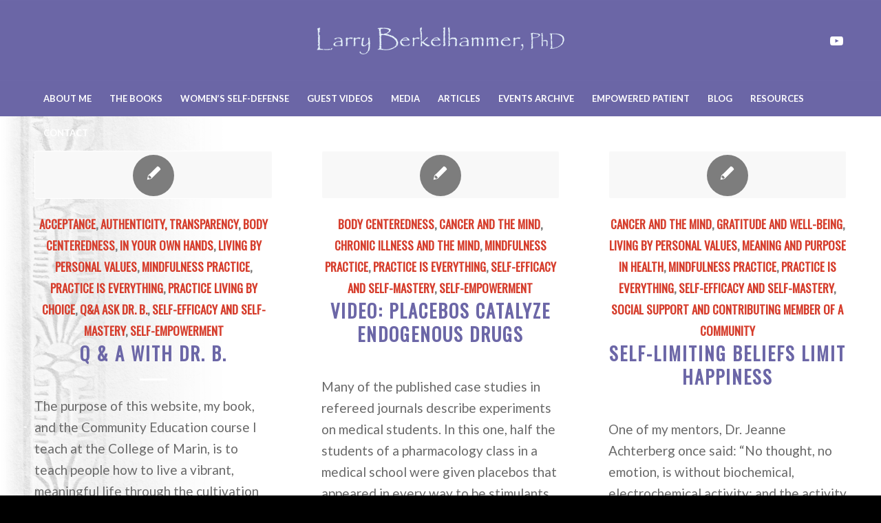

--- FILE ---
content_type: text/html; charset=UTF-8
request_url: https://larryberkelhammer.com/self-efficacy-self-mastery/page/6/
body_size: 17288
content:
<!DOCTYPE html>
<html lang="en-US" class="html_stretched responsive av-preloader-disabled  html_header_top html_logo_center html_bottom_nav_header html_menu_right html_large html_header_sticky html_header_shrinking_disabled html_mobile_menu_phone html_header_searchicon html_content_align_center html_header_unstick_top_disabled html_header_stretch_disabled html_elegant-blog html_av-overlay-side html_av-overlay-side-classic html_av-submenu-noclone html_entry_id_3638 av-cookies-no-cookie-consent av-no-preview av-default-lightbox html_text_menu_active av-mobile-menu-switch-default">
<head>
<meta charset="UTF-8" />


<!-- mobile setting -->
<meta name="viewport" content="width=device-width, initial-scale=1">

<!-- Scripts/CSS and wp_head hook -->
<meta name='robots' content='noindex, follow' />
<!-- Google tag (gtag.js) consent mode dataLayer added by Site Kit -->
<script type="text/javascript" id="google_gtagjs-js-consent-mode-data-layer">
/* <![CDATA[ */
window.dataLayer = window.dataLayer || [];function gtag(){dataLayer.push(arguments);}
gtag('consent', 'default', {"ad_personalization":"denied","ad_storage":"denied","ad_user_data":"denied","analytics_storage":"denied","functionality_storage":"denied","security_storage":"denied","personalization_storage":"denied","region":["AT","BE","BG","CH","CY","CZ","DE","DK","EE","ES","FI","FR","GB","GR","HR","HU","IE","IS","IT","LI","LT","LU","LV","MT","NL","NO","PL","PT","RO","SE","SI","SK"],"wait_for_update":500});
window._googlesitekitConsentCategoryMap = {"statistics":["analytics_storage"],"marketing":["ad_storage","ad_user_data","ad_personalization"],"functional":["functionality_storage","security_storage"],"preferences":["personalization_storage"]};
window._googlesitekitConsents = {"ad_personalization":"denied","ad_storage":"denied","ad_user_data":"denied","analytics_storage":"denied","functionality_storage":"denied","security_storage":"denied","personalization_storage":"denied","region":["AT","BE","BG","CH","CY","CZ","DE","DK","EE","ES","FI","FR","GB","GR","HR","HU","IE","IS","IT","LI","LT","LU","LV","MT","NL","NO","PL","PT","RO","SE","SI","SK"],"wait_for_update":500};
/* ]]> */
</script>
<!-- End Google tag (gtag.js) consent mode dataLayer added by Site Kit -->

	<!-- This site is optimized with the Yoast SEO plugin v26.8 - https://yoast.com/product/yoast-seo-wordpress/ -->
	<title>Self-Efficacy and Self-Mastery Archives - Page 6 of 24 - Larry Berkelhammer</title>
	<script type="application/ld+json" class="yoast-schema-graph">{"@context":"https://schema.org","@graph":[{"@type":"CollectionPage","@id":"https://larryberkelhammer.com/self-efficacy-self-mastery/","url":"https://larryberkelhammer.com/self-efficacy-self-mastery/page/6/","name":"Self-Efficacy and Self-Mastery Archives - Page 6 of 24 - Larry Berkelhammer","isPartOf":{"@id":"https://larryberkelhammer.com/#website"},"breadcrumb":{"@id":"https://larryberkelhammer.com/self-efficacy-self-mastery/page/6/#breadcrumb"},"inLanguage":"en-US"},{"@type":"BreadcrumbList","@id":"https://larryberkelhammer.com/self-efficacy-self-mastery/page/6/#breadcrumb","itemListElement":[{"@type":"ListItem","position":1,"name":"Home","item":"https://larryberkelhammer.com/womens-self-defense/"},{"@type":"ListItem","position":2,"name":"Self-Efficacy and Self-Mastery"}]},{"@type":"WebSite","@id":"https://larryberkelhammer.com/#website","url":"https://larryberkelhammer.com/","name":"Larry Berkelhammer","description":"Mind Training to Improve Health","publisher":{"@id":"https://larryberkelhammer.com/#/schema/person/c8900769954d5e6142c742210a570b20"},"potentialAction":[{"@type":"SearchAction","target":{"@type":"EntryPoint","urlTemplate":"https://larryberkelhammer.com/?s={search_term_string}"},"query-input":{"@type":"PropertyValueSpecification","valueRequired":true,"valueName":"search_term_string"}}],"inLanguage":"en-US"},{"@type":["Person","Organization"],"@id":"https://larryberkelhammer.com/#/schema/person/c8900769954d5e6142c742210a570b20","name":"Larry Berkelhammer","image":{"@type":"ImageObject","inLanguage":"en-US","@id":"https://larryberkelhammer.com/#/schema/person/image/","url":"https://larryberkelhammer.com/wp-content/images/Larry-Grandmaster-Chen.jpg","contentUrl":"https://larryberkelhammer.com/wp-content/images/Larry-Grandmaster-Chen.jpg","width":480,"height":640,"caption":"Larry Berkelhammer"},"logo":{"@id":"https://larryberkelhammer.com/#/schema/person/image/"}}]}</script>
	<!-- / Yoast SEO plugin. -->


<link rel='dns-prefetch' href='//www.googletagmanager.com' />
<link rel="alternate" type="application/rss+xml" title="Larry Berkelhammer &raquo; Feed" href="https://larryberkelhammer.com/feed/" />
<link rel="alternate" type="application/rss+xml" title="Larry Berkelhammer &raquo; Comments Feed" href="https://larryberkelhammer.com/comments/feed/" />
<link rel="alternate" type="application/rss+xml" title="Larry Berkelhammer &raquo; Self-Efficacy and Self-Mastery Category Feed" href="https://larryberkelhammer.com/self-efficacy-self-mastery/feed/" />

<!-- google webfont font replacement -->

			<script type='text/javascript'>

				(function() {

					/*	check if webfonts are disabled by user setting via cookie - or user must opt in.	*/
					var html = document.getElementsByTagName('html')[0];
					var cookie_check = html.className.indexOf('av-cookies-needs-opt-in') >= 0 || html.className.indexOf('av-cookies-can-opt-out') >= 0;
					var allow_continue = true;
					var silent_accept_cookie = html.className.indexOf('av-cookies-user-silent-accept') >= 0;

					if( cookie_check && ! silent_accept_cookie )
					{
						if( ! document.cookie.match(/aviaCookieConsent/) || html.className.indexOf('av-cookies-session-refused') >= 0 )
						{
							allow_continue = false;
						}
						else
						{
							if( ! document.cookie.match(/aviaPrivacyRefuseCookiesHideBar/) )
							{
								allow_continue = false;
							}
							else if( ! document.cookie.match(/aviaPrivacyEssentialCookiesEnabled/) )
							{
								allow_continue = false;
							}
							else if( document.cookie.match(/aviaPrivacyGoogleWebfontsDisabled/) )
							{
								allow_continue = false;
							}
						}
					}

					if( allow_continue )
					{
						var f = document.createElement('link');

						f.type 	= 'text/css';
						f.rel 	= 'stylesheet';
						f.href 	= 'https://fonts.googleapis.com/css?family=Oswald%7CLato:300,400,700&display=auto';
						f.id 	= 'avia-google-webfont';

						document.getElementsByTagName('head')[0].appendChild(f);
					}
				})();

			</script>
			<style id='wp-img-auto-sizes-contain-inline-css' type='text/css'>
img:is([sizes=auto i],[sizes^="auto," i]){contain-intrinsic-size:3000px 1500px}
/*# sourceURL=wp-img-auto-sizes-contain-inline-css */
</style>
<link rel='stylesheet' id='formidable-css' href='https://larryberkelhammer.com/wp-content/plugins/formidable/css/formidableforms.css?ver=1152011' type='text/css' media='all' />
<link rel='stylesheet' id='avia-grid-css' href='https://larryberkelhammer.com/wp-content/themes/enfold/css/grid.css?ver=7.1.3' type='text/css' media='all' />
<link rel='stylesheet' id='avia-base-css' href='https://larryberkelhammer.com/wp-content/themes/enfold/css/base.css?ver=7.1.3' type='text/css' media='all' />
<link rel='stylesheet' id='avia-layout-css' href='https://larryberkelhammer.com/wp-content/themes/enfold/css/layout.css?ver=7.1.3' type='text/css' media='all' />
<link rel='stylesheet' id='avia-module-blog-css' href='https://larryberkelhammer.com/wp-content/themes/enfold/config-templatebuilder/avia-shortcodes/blog/blog.css?ver=7.1.3' type='text/css' media='all' />
<link rel='stylesheet' id='avia-module-postslider-css' href='https://larryberkelhammer.com/wp-content/themes/enfold/config-templatebuilder/avia-shortcodes/postslider/postslider.css?ver=7.1.3' type='text/css' media='all' />
<link rel='stylesheet' id='avia-module-button-css' href='https://larryberkelhammer.com/wp-content/themes/enfold/config-templatebuilder/avia-shortcodes/buttons/buttons.css?ver=7.1.3' type='text/css' media='all' />
<link rel='stylesheet' id='avia-module-comments-css' href='https://larryberkelhammer.com/wp-content/themes/enfold/config-templatebuilder/avia-shortcodes/comments/comments.css?ver=7.1.3' type='text/css' media='all' />
<link rel='stylesheet' id='avia-module-slideshow-css' href='https://larryberkelhammer.com/wp-content/themes/enfold/config-templatebuilder/avia-shortcodes/slideshow/slideshow.css?ver=7.1.3' type='text/css' media='all' />
<link rel='stylesheet' id='avia-module-gallery-css' href='https://larryberkelhammer.com/wp-content/themes/enfold/config-templatebuilder/avia-shortcodes/gallery/gallery.css?ver=7.1.3' type='text/css' media='all' />
<link rel='stylesheet' id='avia-module-gridrow-css' href='https://larryberkelhammer.com/wp-content/themes/enfold/config-templatebuilder/avia-shortcodes/grid_row/grid_row.css?ver=7.1.3' type='text/css' media='all' />
<link rel='stylesheet' id='avia-module-heading-css' href='https://larryberkelhammer.com/wp-content/themes/enfold/config-templatebuilder/avia-shortcodes/heading/heading.css?ver=7.1.3' type='text/css' media='all' />
<link rel='stylesheet' id='avia-module-hr-css' href='https://larryberkelhammer.com/wp-content/themes/enfold/config-templatebuilder/avia-shortcodes/hr/hr.css?ver=7.1.3' type='text/css' media='all' />
<link rel='stylesheet' id='avia-module-icon-css' href='https://larryberkelhammer.com/wp-content/themes/enfold/config-templatebuilder/avia-shortcodes/icon/icon.css?ver=7.1.3' type='text/css' media='all' />
<link rel='stylesheet' id='avia-module-iconlist-css' href='https://larryberkelhammer.com/wp-content/themes/enfold/config-templatebuilder/avia-shortcodes/iconlist/iconlist.css?ver=7.1.3' type='text/css' media='all' />
<link rel='stylesheet' id='avia-module-image-css' href='https://larryberkelhammer.com/wp-content/themes/enfold/config-templatebuilder/avia-shortcodes/image/image.css?ver=7.1.3' type='text/css' media='all' />
<link rel='stylesheet' id='avia-module-magazine-css' href='https://larryberkelhammer.com/wp-content/themes/enfold/config-templatebuilder/avia-shortcodes/magazine/magazine.css?ver=7.1.3' type='text/css' media='all' />
<link rel='stylesheet' id='avia-module-menu-css' href='https://larryberkelhammer.com/wp-content/themes/enfold/config-templatebuilder/avia-shortcodes/menu/menu.css?ver=7.1.3' type='text/css' media='all' />
<link rel='stylesheet' id='avia-module-notification-css' href='https://larryberkelhammer.com/wp-content/themes/enfold/config-templatebuilder/avia-shortcodes/notification/notification.css?ver=7.1.3' type='text/css' media='all' />
<link rel='stylesheet' id='avia-module-social-css' href='https://larryberkelhammer.com/wp-content/themes/enfold/config-templatebuilder/avia-shortcodes/social_share/social_share.css?ver=7.1.3' type='text/css' media='all' />
<link rel='stylesheet' id='avia-module-tabs-css' href='https://larryberkelhammer.com/wp-content/themes/enfold/config-templatebuilder/avia-shortcodes/tabs/tabs.css?ver=7.1.3' type='text/css' media='all' />
<link rel='stylesheet' id='avia-module-testimonials-css' href='https://larryberkelhammer.com/wp-content/themes/enfold/config-templatebuilder/avia-shortcodes/testimonials/testimonials.css?ver=7.1.3' type='text/css' media='all' />
<link rel='stylesheet' id='avia-module-video-css' href='https://larryberkelhammer.com/wp-content/themes/enfold/config-templatebuilder/avia-shortcodes/video/video.css?ver=7.1.3' type='text/css' media='all' />
<style id='wp-emoji-styles-inline-css' type='text/css'>

	img.wp-smiley, img.emoji {
		display: inline !important;
		border: none !important;
		box-shadow: none !important;
		height: 1em !important;
		width: 1em !important;
		margin: 0 0.07em !important;
		vertical-align: -0.1em !important;
		background: none !important;
		padding: 0 !important;
	}
/*# sourceURL=wp-emoji-styles-inline-css */
</style>
<style id='wp-block-library-inline-css' type='text/css'>
:root{--wp-block-synced-color:#7a00df;--wp-block-synced-color--rgb:122,0,223;--wp-bound-block-color:var(--wp-block-synced-color);--wp-editor-canvas-background:#ddd;--wp-admin-theme-color:#007cba;--wp-admin-theme-color--rgb:0,124,186;--wp-admin-theme-color-darker-10:#006ba1;--wp-admin-theme-color-darker-10--rgb:0,107,160.5;--wp-admin-theme-color-darker-20:#005a87;--wp-admin-theme-color-darker-20--rgb:0,90,135;--wp-admin-border-width-focus:2px}@media (min-resolution:192dpi){:root{--wp-admin-border-width-focus:1.5px}}.wp-element-button{cursor:pointer}:root .has-very-light-gray-background-color{background-color:#eee}:root .has-very-dark-gray-background-color{background-color:#313131}:root .has-very-light-gray-color{color:#eee}:root .has-very-dark-gray-color{color:#313131}:root .has-vivid-green-cyan-to-vivid-cyan-blue-gradient-background{background:linear-gradient(135deg,#00d084,#0693e3)}:root .has-purple-crush-gradient-background{background:linear-gradient(135deg,#34e2e4,#4721fb 50%,#ab1dfe)}:root .has-hazy-dawn-gradient-background{background:linear-gradient(135deg,#faaca8,#dad0ec)}:root .has-subdued-olive-gradient-background{background:linear-gradient(135deg,#fafae1,#67a671)}:root .has-atomic-cream-gradient-background{background:linear-gradient(135deg,#fdd79a,#004a59)}:root .has-nightshade-gradient-background{background:linear-gradient(135deg,#330968,#31cdcf)}:root .has-midnight-gradient-background{background:linear-gradient(135deg,#020381,#2874fc)}:root{--wp--preset--font-size--normal:16px;--wp--preset--font-size--huge:42px}.has-regular-font-size{font-size:1em}.has-larger-font-size{font-size:2.625em}.has-normal-font-size{font-size:var(--wp--preset--font-size--normal)}.has-huge-font-size{font-size:var(--wp--preset--font-size--huge)}.has-text-align-center{text-align:center}.has-text-align-left{text-align:left}.has-text-align-right{text-align:right}.has-fit-text{white-space:nowrap!important}#end-resizable-editor-section{display:none}.aligncenter{clear:both}.items-justified-left{justify-content:flex-start}.items-justified-center{justify-content:center}.items-justified-right{justify-content:flex-end}.items-justified-space-between{justify-content:space-between}.screen-reader-text{border:0;clip-path:inset(50%);height:1px;margin:-1px;overflow:hidden;padding:0;position:absolute;width:1px;word-wrap:normal!important}.screen-reader-text:focus{background-color:#ddd;clip-path:none;color:#444;display:block;font-size:1em;height:auto;left:5px;line-height:normal;padding:15px 23px 14px;text-decoration:none;top:5px;width:auto;z-index:100000}html :where(.has-border-color){border-style:solid}html :where([style*=border-top-color]){border-top-style:solid}html :where([style*=border-right-color]){border-right-style:solid}html :where([style*=border-bottom-color]){border-bottom-style:solid}html :where([style*=border-left-color]){border-left-style:solid}html :where([style*=border-width]){border-style:solid}html :where([style*=border-top-width]){border-top-style:solid}html :where([style*=border-right-width]){border-right-style:solid}html :where([style*=border-bottom-width]){border-bottom-style:solid}html :where([style*=border-left-width]){border-left-style:solid}html :where(img[class*=wp-image-]){height:auto;max-width:100%}:where(figure){margin:0 0 1em}html :where(.is-position-sticky){--wp-admin--admin-bar--position-offset:var(--wp-admin--admin-bar--height,0px)}@media screen and (max-width:600px){html :where(.is-position-sticky){--wp-admin--admin-bar--position-offset:0px}}

/*# sourceURL=wp-block-library-inline-css */
</style><style id='global-styles-inline-css' type='text/css'>
:root{--wp--preset--aspect-ratio--square: 1;--wp--preset--aspect-ratio--4-3: 4/3;--wp--preset--aspect-ratio--3-4: 3/4;--wp--preset--aspect-ratio--3-2: 3/2;--wp--preset--aspect-ratio--2-3: 2/3;--wp--preset--aspect-ratio--16-9: 16/9;--wp--preset--aspect-ratio--9-16: 9/16;--wp--preset--color--black: #000000;--wp--preset--color--cyan-bluish-gray: #abb8c3;--wp--preset--color--white: #ffffff;--wp--preset--color--pale-pink: #f78da7;--wp--preset--color--vivid-red: #cf2e2e;--wp--preset--color--luminous-vivid-orange: #ff6900;--wp--preset--color--luminous-vivid-amber: #fcb900;--wp--preset--color--light-green-cyan: #7bdcb5;--wp--preset--color--vivid-green-cyan: #00d084;--wp--preset--color--pale-cyan-blue: #8ed1fc;--wp--preset--color--vivid-cyan-blue: #0693e3;--wp--preset--color--vivid-purple: #9b51e0;--wp--preset--color--metallic-red: #b02b2c;--wp--preset--color--maximum-yellow-red: #edae44;--wp--preset--color--yellow-sun: #eeee22;--wp--preset--color--palm-leaf: #83a846;--wp--preset--color--aero: #7bb0e7;--wp--preset--color--old-lavender: #745f7e;--wp--preset--color--steel-teal: #5f8789;--wp--preset--color--raspberry-pink: #d65799;--wp--preset--color--medium-turquoise: #4ecac2;--wp--preset--gradient--vivid-cyan-blue-to-vivid-purple: linear-gradient(135deg,rgb(6,147,227) 0%,rgb(155,81,224) 100%);--wp--preset--gradient--light-green-cyan-to-vivid-green-cyan: linear-gradient(135deg,rgb(122,220,180) 0%,rgb(0,208,130) 100%);--wp--preset--gradient--luminous-vivid-amber-to-luminous-vivid-orange: linear-gradient(135deg,rgb(252,185,0) 0%,rgb(255,105,0) 100%);--wp--preset--gradient--luminous-vivid-orange-to-vivid-red: linear-gradient(135deg,rgb(255,105,0) 0%,rgb(207,46,46) 100%);--wp--preset--gradient--very-light-gray-to-cyan-bluish-gray: linear-gradient(135deg,rgb(238,238,238) 0%,rgb(169,184,195) 100%);--wp--preset--gradient--cool-to-warm-spectrum: linear-gradient(135deg,rgb(74,234,220) 0%,rgb(151,120,209) 20%,rgb(207,42,186) 40%,rgb(238,44,130) 60%,rgb(251,105,98) 80%,rgb(254,248,76) 100%);--wp--preset--gradient--blush-light-purple: linear-gradient(135deg,rgb(255,206,236) 0%,rgb(152,150,240) 100%);--wp--preset--gradient--blush-bordeaux: linear-gradient(135deg,rgb(254,205,165) 0%,rgb(254,45,45) 50%,rgb(107,0,62) 100%);--wp--preset--gradient--luminous-dusk: linear-gradient(135deg,rgb(255,203,112) 0%,rgb(199,81,192) 50%,rgb(65,88,208) 100%);--wp--preset--gradient--pale-ocean: linear-gradient(135deg,rgb(255,245,203) 0%,rgb(182,227,212) 50%,rgb(51,167,181) 100%);--wp--preset--gradient--electric-grass: linear-gradient(135deg,rgb(202,248,128) 0%,rgb(113,206,126) 100%);--wp--preset--gradient--midnight: linear-gradient(135deg,rgb(2,3,129) 0%,rgb(40,116,252) 100%);--wp--preset--font-size--small: 1rem;--wp--preset--font-size--medium: 1.125rem;--wp--preset--font-size--large: 1.75rem;--wp--preset--font-size--x-large: clamp(1.75rem, 3vw, 2.25rem);--wp--preset--spacing--20: 0.44rem;--wp--preset--spacing--30: 0.67rem;--wp--preset--spacing--40: 1rem;--wp--preset--spacing--50: 1.5rem;--wp--preset--spacing--60: 2.25rem;--wp--preset--spacing--70: 3.38rem;--wp--preset--spacing--80: 5.06rem;--wp--preset--shadow--natural: 6px 6px 9px rgba(0, 0, 0, 0.2);--wp--preset--shadow--deep: 12px 12px 50px rgba(0, 0, 0, 0.4);--wp--preset--shadow--sharp: 6px 6px 0px rgba(0, 0, 0, 0.2);--wp--preset--shadow--outlined: 6px 6px 0px -3px rgb(255, 255, 255), 6px 6px rgb(0, 0, 0);--wp--preset--shadow--crisp: 6px 6px 0px rgb(0, 0, 0);}:root { --wp--style--global--content-size: 800px;--wp--style--global--wide-size: 1130px; }:where(body) { margin: 0; }.wp-site-blocks > .alignleft { float: left; margin-right: 2em; }.wp-site-blocks > .alignright { float: right; margin-left: 2em; }.wp-site-blocks > .aligncenter { justify-content: center; margin-left: auto; margin-right: auto; }:where(.is-layout-flex){gap: 0.5em;}:where(.is-layout-grid){gap: 0.5em;}.is-layout-flow > .alignleft{float: left;margin-inline-start: 0;margin-inline-end: 2em;}.is-layout-flow > .alignright{float: right;margin-inline-start: 2em;margin-inline-end: 0;}.is-layout-flow > .aligncenter{margin-left: auto !important;margin-right: auto !important;}.is-layout-constrained > .alignleft{float: left;margin-inline-start: 0;margin-inline-end: 2em;}.is-layout-constrained > .alignright{float: right;margin-inline-start: 2em;margin-inline-end: 0;}.is-layout-constrained > .aligncenter{margin-left: auto !important;margin-right: auto !important;}.is-layout-constrained > :where(:not(.alignleft):not(.alignright):not(.alignfull)){max-width: var(--wp--style--global--content-size);margin-left: auto !important;margin-right: auto !important;}.is-layout-constrained > .alignwide{max-width: var(--wp--style--global--wide-size);}body .is-layout-flex{display: flex;}.is-layout-flex{flex-wrap: wrap;align-items: center;}.is-layout-flex > :is(*, div){margin: 0;}body .is-layout-grid{display: grid;}.is-layout-grid > :is(*, div){margin: 0;}body{padding-top: 0px;padding-right: 0px;padding-bottom: 0px;padding-left: 0px;}a:where(:not(.wp-element-button)){text-decoration: underline;}:root :where(.wp-element-button, .wp-block-button__link){background-color: #32373c;border-width: 0;color: #fff;font-family: inherit;font-size: inherit;font-style: inherit;font-weight: inherit;letter-spacing: inherit;line-height: inherit;padding-top: calc(0.667em + 2px);padding-right: calc(1.333em + 2px);padding-bottom: calc(0.667em + 2px);padding-left: calc(1.333em + 2px);text-decoration: none;text-transform: inherit;}.has-black-color{color: var(--wp--preset--color--black) !important;}.has-cyan-bluish-gray-color{color: var(--wp--preset--color--cyan-bluish-gray) !important;}.has-white-color{color: var(--wp--preset--color--white) !important;}.has-pale-pink-color{color: var(--wp--preset--color--pale-pink) !important;}.has-vivid-red-color{color: var(--wp--preset--color--vivid-red) !important;}.has-luminous-vivid-orange-color{color: var(--wp--preset--color--luminous-vivid-orange) !important;}.has-luminous-vivid-amber-color{color: var(--wp--preset--color--luminous-vivid-amber) !important;}.has-light-green-cyan-color{color: var(--wp--preset--color--light-green-cyan) !important;}.has-vivid-green-cyan-color{color: var(--wp--preset--color--vivid-green-cyan) !important;}.has-pale-cyan-blue-color{color: var(--wp--preset--color--pale-cyan-blue) !important;}.has-vivid-cyan-blue-color{color: var(--wp--preset--color--vivid-cyan-blue) !important;}.has-vivid-purple-color{color: var(--wp--preset--color--vivid-purple) !important;}.has-metallic-red-color{color: var(--wp--preset--color--metallic-red) !important;}.has-maximum-yellow-red-color{color: var(--wp--preset--color--maximum-yellow-red) !important;}.has-yellow-sun-color{color: var(--wp--preset--color--yellow-sun) !important;}.has-palm-leaf-color{color: var(--wp--preset--color--palm-leaf) !important;}.has-aero-color{color: var(--wp--preset--color--aero) !important;}.has-old-lavender-color{color: var(--wp--preset--color--old-lavender) !important;}.has-steel-teal-color{color: var(--wp--preset--color--steel-teal) !important;}.has-raspberry-pink-color{color: var(--wp--preset--color--raspberry-pink) !important;}.has-medium-turquoise-color{color: var(--wp--preset--color--medium-turquoise) !important;}.has-black-background-color{background-color: var(--wp--preset--color--black) !important;}.has-cyan-bluish-gray-background-color{background-color: var(--wp--preset--color--cyan-bluish-gray) !important;}.has-white-background-color{background-color: var(--wp--preset--color--white) !important;}.has-pale-pink-background-color{background-color: var(--wp--preset--color--pale-pink) !important;}.has-vivid-red-background-color{background-color: var(--wp--preset--color--vivid-red) !important;}.has-luminous-vivid-orange-background-color{background-color: var(--wp--preset--color--luminous-vivid-orange) !important;}.has-luminous-vivid-amber-background-color{background-color: var(--wp--preset--color--luminous-vivid-amber) !important;}.has-light-green-cyan-background-color{background-color: var(--wp--preset--color--light-green-cyan) !important;}.has-vivid-green-cyan-background-color{background-color: var(--wp--preset--color--vivid-green-cyan) !important;}.has-pale-cyan-blue-background-color{background-color: var(--wp--preset--color--pale-cyan-blue) !important;}.has-vivid-cyan-blue-background-color{background-color: var(--wp--preset--color--vivid-cyan-blue) !important;}.has-vivid-purple-background-color{background-color: var(--wp--preset--color--vivid-purple) !important;}.has-metallic-red-background-color{background-color: var(--wp--preset--color--metallic-red) !important;}.has-maximum-yellow-red-background-color{background-color: var(--wp--preset--color--maximum-yellow-red) !important;}.has-yellow-sun-background-color{background-color: var(--wp--preset--color--yellow-sun) !important;}.has-palm-leaf-background-color{background-color: var(--wp--preset--color--palm-leaf) !important;}.has-aero-background-color{background-color: var(--wp--preset--color--aero) !important;}.has-old-lavender-background-color{background-color: var(--wp--preset--color--old-lavender) !important;}.has-steel-teal-background-color{background-color: var(--wp--preset--color--steel-teal) !important;}.has-raspberry-pink-background-color{background-color: var(--wp--preset--color--raspberry-pink) !important;}.has-medium-turquoise-background-color{background-color: var(--wp--preset--color--medium-turquoise) !important;}.has-black-border-color{border-color: var(--wp--preset--color--black) !important;}.has-cyan-bluish-gray-border-color{border-color: var(--wp--preset--color--cyan-bluish-gray) !important;}.has-white-border-color{border-color: var(--wp--preset--color--white) !important;}.has-pale-pink-border-color{border-color: var(--wp--preset--color--pale-pink) !important;}.has-vivid-red-border-color{border-color: var(--wp--preset--color--vivid-red) !important;}.has-luminous-vivid-orange-border-color{border-color: var(--wp--preset--color--luminous-vivid-orange) !important;}.has-luminous-vivid-amber-border-color{border-color: var(--wp--preset--color--luminous-vivid-amber) !important;}.has-light-green-cyan-border-color{border-color: var(--wp--preset--color--light-green-cyan) !important;}.has-vivid-green-cyan-border-color{border-color: var(--wp--preset--color--vivid-green-cyan) !important;}.has-pale-cyan-blue-border-color{border-color: var(--wp--preset--color--pale-cyan-blue) !important;}.has-vivid-cyan-blue-border-color{border-color: var(--wp--preset--color--vivid-cyan-blue) !important;}.has-vivid-purple-border-color{border-color: var(--wp--preset--color--vivid-purple) !important;}.has-metallic-red-border-color{border-color: var(--wp--preset--color--metallic-red) !important;}.has-maximum-yellow-red-border-color{border-color: var(--wp--preset--color--maximum-yellow-red) !important;}.has-yellow-sun-border-color{border-color: var(--wp--preset--color--yellow-sun) !important;}.has-palm-leaf-border-color{border-color: var(--wp--preset--color--palm-leaf) !important;}.has-aero-border-color{border-color: var(--wp--preset--color--aero) !important;}.has-old-lavender-border-color{border-color: var(--wp--preset--color--old-lavender) !important;}.has-steel-teal-border-color{border-color: var(--wp--preset--color--steel-teal) !important;}.has-raspberry-pink-border-color{border-color: var(--wp--preset--color--raspberry-pink) !important;}.has-medium-turquoise-border-color{border-color: var(--wp--preset--color--medium-turquoise) !important;}.has-vivid-cyan-blue-to-vivid-purple-gradient-background{background: var(--wp--preset--gradient--vivid-cyan-blue-to-vivid-purple) !important;}.has-light-green-cyan-to-vivid-green-cyan-gradient-background{background: var(--wp--preset--gradient--light-green-cyan-to-vivid-green-cyan) !important;}.has-luminous-vivid-amber-to-luminous-vivid-orange-gradient-background{background: var(--wp--preset--gradient--luminous-vivid-amber-to-luminous-vivid-orange) !important;}.has-luminous-vivid-orange-to-vivid-red-gradient-background{background: var(--wp--preset--gradient--luminous-vivid-orange-to-vivid-red) !important;}.has-very-light-gray-to-cyan-bluish-gray-gradient-background{background: var(--wp--preset--gradient--very-light-gray-to-cyan-bluish-gray) !important;}.has-cool-to-warm-spectrum-gradient-background{background: var(--wp--preset--gradient--cool-to-warm-spectrum) !important;}.has-blush-light-purple-gradient-background{background: var(--wp--preset--gradient--blush-light-purple) !important;}.has-blush-bordeaux-gradient-background{background: var(--wp--preset--gradient--blush-bordeaux) !important;}.has-luminous-dusk-gradient-background{background: var(--wp--preset--gradient--luminous-dusk) !important;}.has-pale-ocean-gradient-background{background: var(--wp--preset--gradient--pale-ocean) !important;}.has-electric-grass-gradient-background{background: var(--wp--preset--gradient--electric-grass) !important;}.has-midnight-gradient-background{background: var(--wp--preset--gradient--midnight) !important;}.has-small-font-size{font-size: var(--wp--preset--font-size--small) !important;}.has-medium-font-size{font-size: var(--wp--preset--font-size--medium) !important;}.has-large-font-size{font-size: var(--wp--preset--font-size--large) !important;}.has-x-large-font-size{font-size: var(--wp--preset--font-size--x-large) !important;}
/*# sourceURL=global-styles-inline-css */
</style>

<link rel='stylesheet' id='enfold-style-css' href='https://larryberkelhammer.com/wp-content/themes/enfold/style.css?ver=6.9' type='text/css' media='all' />
<link rel='stylesheet' id='avia-scs-css' href='https://larryberkelhammer.com/wp-content/themes/enfold/css/shortcodes.css?ver=7.1.3' type='text/css' media='all' />
<link rel='stylesheet' id='avia-fold-unfold-css' href='https://larryberkelhammer.com/wp-content/themes/enfold/css/avia-snippet-fold-unfold.css?ver=7.1.3' type='text/css' media='all' />
<link rel='stylesheet' id='avia-popup-css-css' href='https://larryberkelhammer.com/wp-content/themes/enfold/js/aviapopup/magnific-popup.min.css?ver=7.1.3' type='text/css' media='screen' />
<link rel='stylesheet' id='avia-lightbox-css' href='https://larryberkelhammer.com/wp-content/themes/enfold/css/avia-snippet-lightbox.css?ver=7.1.3' type='text/css' media='screen' />
<link rel='stylesheet' id='avia-widget-css-css' href='https://larryberkelhammer.com/wp-content/themes/enfold/css/avia-snippet-widget.css?ver=7.1.3' type='text/css' media='screen' />
<link rel='stylesheet' id='avia-dynamic-css' href='https://larryberkelhammer.com/wp-content/images/dynamic_avia/larry_berkelhammer_child_theme.css?ver=696f6c77d59eb' type='text/css' media='all' />
<link rel='stylesheet' id='avia-custom-css' href='https://larryberkelhammer.com/wp-content/themes/enfold/css/custom.css?ver=7.1.3' type='text/css' media='all' />
<link rel='stylesheet' id='avia-style-css' href='https://larryberkelhammer.com/wp-content/themes/enfold-child/style.css?ver=7.1.3' type='text/css' media='all' />
<script type="text/javascript" src="https://larryberkelhammer.com/wp-includes/js/jquery/jquery.min.js?ver=3.7.1" id="jquery-core-js"></script>
<script type="text/javascript" src="https://larryberkelhammer.com/wp-includes/js/jquery/jquery-migrate.min.js?ver=3.4.1" id="jquery-migrate-js"></script>

<!-- Google tag (gtag.js) snippet added by Site Kit -->
<!-- Google Analytics snippet added by Site Kit -->
<script type="text/javascript" src="https://www.googletagmanager.com/gtag/js?id=GT-5NR7HBK" id="google_gtagjs-js" async></script>
<script type="text/javascript" id="google_gtagjs-js-after">
/* <![CDATA[ */
window.dataLayer = window.dataLayer || [];function gtag(){dataLayer.push(arguments);}
gtag("set","linker",{"domains":["larryberkelhammer.com"]});
gtag("js", new Date());
gtag("set", "developer_id.dZTNiMT", true);
gtag("config", "GT-5NR7HBK");
 window._googlesitekit = window._googlesitekit || {}; window._googlesitekit.throttledEvents = []; window._googlesitekit.gtagEvent = (name, data) => { var key = JSON.stringify( { name, data } ); if ( !! window._googlesitekit.throttledEvents[ key ] ) { return; } window._googlesitekit.throttledEvents[ key ] = true; setTimeout( () => { delete window._googlesitekit.throttledEvents[ key ]; }, 5 ); gtag( "event", name, { ...data, event_source: "site-kit" } ); }; 
//# sourceURL=google_gtagjs-js-after
/* ]]> */
</script>
<script type="text/javascript" src="https://larryberkelhammer.com/wp-content/images/dynamic_avia/avia-head-scripts-df7886ac2fb9574a410d05285be45af0---696f6c7c7ad64.js" id="avia-head-scripts-js"></script>
<link rel="https://api.w.org/" href="https://larryberkelhammer.com/wp-json/" /><link rel="alternate" title="JSON" type="application/json" href="https://larryberkelhammer.com/wp-json/wp/v2/categories/927" /><link rel="EditURI" type="application/rsd+xml" title="RSD" href="https://larryberkelhammer.com/xmlrpc.php?rsd" />
<meta name="generator" content="WordPress 6.9" />
<meta name="generator" content="Site Kit by Google 1.170.0" /><script>document.documentElement.className += " js";</script>

<link rel="icon" href="https://larryberkelhammer.com/wp-content/images/2019/08/lb-favicon.png" type="image/png">
<!--[if lt IE 9]><script src="https://larryberkelhammer.com/wp-content/themes/enfold/js/html5shiv.js"></script><![endif]--><link rel="profile" href="https://gmpg.org/xfn/11" />
<link rel="alternate" type="application/rss+xml" title="Larry Berkelhammer RSS2 Feed" href="https://larryberkelhammer.com/feed/" />
<link rel="pingback" href="https://larryberkelhammer.com/xmlrpc.php" />

<!-- Google Tag Manager snippet added by Site Kit -->
<script type="text/javascript">
/* <![CDATA[ */

			( function( w, d, s, l, i ) {
				w[l] = w[l] || [];
				w[l].push( {'gtm.start': new Date().getTime(), event: 'gtm.js'} );
				var f = d.getElementsByTagName( s )[0],
					j = d.createElement( s ), dl = l != 'dataLayer' ? '&l=' + l : '';
				j.async = true;
				j.src = 'https://www.googletagmanager.com/gtm.js?id=' + i + dl;
				f.parentNode.insertBefore( j, f );
			} )( window, document, 'script', 'dataLayer', 'GTM-W43L7ZL' );
			
/* ]]> */
</script>

<!-- End Google Tag Manager snippet added by Site Kit -->

<!-- To speed up the rendering and to display the site as fast as possible to the user we include some styles and scripts for above the fold content inline -->
<script type="text/javascript">'use strict';var avia_is_mobile=!1;if(/Android|webOS|iPhone|iPad|iPod|BlackBerry|IEMobile|Opera Mini/i.test(navigator.userAgent)&&'ontouchstart' in document.documentElement){avia_is_mobile=!0;document.documentElement.className+=' avia_mobile '}
else{document.documentElement.className+=' avia_desktop '};document.documentElement.className+=' js_active ';(function(){var e=['-webkit-','-moz-','-ms-',''],n='',o=!1,a=!1;for(var t in e){if(e[t]+'transform' in document.documentElement.style){o=!0;n=e[t]+'transform'};if(e[t]+'perspective' in document.documentElement.style){a=!0}};if(o){document.documentElement.className+=' avia_transform '};if(a){document.documentElement.className+=' avia_transform3d '};if(typeof document.getElementsByClassName=='function'&&typeof document.documentElement.getBoundingClientRect=='function'&&avia_is_mobile==!1){if(n&&window.innerHeight>0){setTimeout(function(){var e=0,o={},a=0,t=document.getElementsByClassName('av-parallax'),i=window.pageYOffset||document.documentElement.scrollTop;for(e=0;e<t.length;e++){t[e].style.top='0px';o=t[e].getBoundingClientRect();a=Math.ceil((window.innerHeight+i-o.top)*0.3);t[e].style[n]='translate(0px, '+a+'px)';t[e].style.top='auto';t[e].className+=' enabled-parallax '}},50)}}})();</script><style type="text/css">
		@font-face {font-family: 'entypo-fontello-enfold'; font-weight: normal; font-style: normal; font-display: auto;
		src: url('https://larryberkelhammer.com/wp-content/themes/enfold/config-templatebuilder/avia-template-builder/assets/fonts/entypo-fontello-enfold/entypo-fontello-enfold.woff2') format('woff2'),
		url('https://larryberkelhammer.com/wp-content/themes/enfold/config-templatebuilder/avia-template-builder/assets/fonts/entypo-fontello-enfold/entypo-fontello-enfold.woff') format('woff'),
		url('https://larryberkelhammer.com/wp-content/themes/enfold/config-templatebuilder/avia-template-builder/assets/fonts/entypo-fontello-enfold/entypo-fontello-enfold.ttf') format('truetype'),
		url('https://larryberkelhammer.com/wp-content/themes/enfold/config-templatebuilder/avia-template-builder/assets/fonts/entypo-fontello-enfold/entypo-fontello-enfold.svg#entypo-fontello-enfold') format('svg'),
		url('https://larryberkelhammer.com/wp-content/themes/enfold/config-templatebuilder/avia-template-builder/assets/fonts/entypo-fontello-enfold/entypo-fontello-enfold.eot'),
		url('https://larryberkelhammer.com/wp-content/themes/enfold/config-templatebuilder/avia-template-builder/assets/fonts/entypo-fontello-enfold/entypo-fontello-enfold.eot?#iefix') format('embedded-opentype');
		}

		#top .avia-font-entypo-fontello-enfold, body .avia-font-entypo-fontello-enfold, html body [data-av_iconfont='entypo-fontello-enfold']:before{ font-family: 'entypo-fontello-enfold'; }
		
		@font-face {font-family: 'entypo-fontello'; font-weight: normal; font-style: normal; font-display: auto;
		src: url('https://larryberkelhammer.com/wp-content/themes/enfold/config-templatebuilder/avia-template-builder/assets/fonts/entypo-fontello/entypo-fontello.woff2') format('woff2'),
		url('https://larryberkelhammer.com/wp-content/themes/enfold/config-templatebuilder/avia-template-builder/assets/fonts/entypo-fontello/entypo-fontello.woff') format('woff'),
		url('https://larryberkelhammer.com/wp-content/themes/enfold/config-templatebuilder/avia-template-builder/assets/fonts/entypo-fontello/entypo-fontello.ttf') format('truetype'),
		url('https://larryberkelhammer.com/wp-content/themes/enfold/config-templatebuilder/avia-template-builder/assets/fonts/entypo-fontello/entypo-fontello.svg#entypo-fontello') format('svg'),
		url('https://larryberkelhammer.com/wp-content/themes/enfold/config-templatebuilder/avia-template-builder/assets/fonts/entypo-fontello/entypo-fontello.eot'),
		url('https://larryberkelhammer.com/wp-content/themes/enfold/config-templatebuilder/avia-template-builder/assets/fonts/entypo-fontello/entypo-fontello.eot?#iefix') format('embedded-opentype');
		}

		#top .avia-font-entypo-fontello, body .avia-font-entypo-fontello, html body [data-av_iconfont='entypo-fontello']:before{ font-family: 'entypo-fontello'; }
		
		@font-face {font-family: 'fontello'; font-weight: normal; font-style: normal; font-display: auto;
		src: url('https://larryberkelhammer.com/wp-content/images/avia_fonts/fontello/fontello.woff2') format('woff2'),
		url('https://larryberkelhammer.com/wp-content/images/avia_fonts/fontello/fontello.woff') format('woff'),
		url('https://larryberkelhammer.com/wp-content/images/avia_fonts/fontello/fontello.ttf') format('truetype'),
		url('https://larryberkelhammer.com/wp-content/images/avia_fonts/fontello/fontello.svg#fontello') format('svg'),
		url('https://larryberkelhammer.com/wp-content/images/avia_fonts/fontello/fontello.eot'),
		url('https://larryberkelhammer.com/wp-content/images/avia_fonts/fontello/fontello.eot?#iefix') format('embedded-opentype');
		}

		#top .avia-font-fontello, body .avia-font-fontello, html body [data-av_iconfont='fontello']:before{ font-family: 'fontello'; }
		</style>

<!--
Debugging Info for Theme support: 

Theme: Enfold
Version: 7.1.3
Installed: enfold
AviaFramework Version: 5.6
AviaBuilder Version: 6.0
aviaElementManager Version: 1.0.1
- - - - - - - - - - -
ChildTheme: Larry Berkelhammer (Child Theme)
ChildTheme Version: 1.0
ChildTheme Installed: enfold

- - - - - - - - - - -
ML:128-PU:75-PLA:15
WP:6.9
Compress: CSS:disabled - JS:all theme files
Updates: enabled - token has changed and not verified
PLAu:14
-->
</head>

<body id="top" class="archive paged category category-self-efficacy-self-mastery category-927 paged-6 category-paged-6 wp-theme-enfold wp-child-theme-enfold-child stretched rtl_columns av-curtain-numeric oswald lato  avia-responsive-images-support" itemscope="itemscope" itemtype="https://schema.org/WebPage" >

			<!-- Google Tag Manager (noscript) snippet added by Site Kit -->
		<noscript>
			<iframe src="https://www.googletagmanager.com/ns.html?id=GTM-W43L7ZL" height="0" width="0" style="display:none;visibility:hidden"></iframe>
		</noscript>
		<!-- End Google Tag Manager (noscript) snippet added by Site Kit -->
		
	<div id='wrap_all'>

	
<header id='header' class='all_colors header_color light_bg_color  av_header_top av_logo_center av_bottom_nav_header av_menu_right av_large av_header_sticky av_header_shrinking_disabled av_header_stretch_disabled av_mobile_menu_phone av_header_searchicon av_header_unstick_top_disabled av_header_border_disabled' aria-label="Header" data-av_shrink_factor='50' role="banner" itemscope="itemscope" itemtype="https://schema.org/WPHeader" >

		<div  id='header_main' class='container_wrap container_wrap_logo'>

        <div class='container av-logo-container'><div class='inner-container'><span class='logo avia-standard-logo'><a href='https://larryberkelhammer.com/' class='' aria-label='2105-lbphd_logo' title='2105-lbphd_logo'><img src="https://larryberkelhammer.com/wp-content/images/2021/05/2105-lbphd_logo.png" srcset="https://larryberkelhammer.com/wp-content/images/2021/05/2105-lbphd_logo.png 600w, https://larryberkelhammer.com/wp-content/images/2021/05/2105-lbphd_logo-300x78.png 300w" sizes="(max-width: 600px) 100vw, 600px" height="100" width="300" alt='Larry Berkelhammer' title='2105-lbphd_logo' /></a></span><ul class='noLightbox social_bookmarks icon_count_1'><li class='social_bookmarks_youtube av-social-link-youtube social_icon_1 avia_social_iconfont'><a  target="_blank" aria-label="Link to Youtube" href='http://www.youtube.com/user/larryberkelhammerphd' data-av_icon='' data-av_iconfont='entypo-fontello' title="Link to Youtube" desc="Link to Youtube" title='Link to Youtube'><span class='avia_hidden_link_text'>Link to Youtube</span></a></li></ul></div></div><div id='header_main_alternate' class='container_wrap'><div class='container'><nav class='main_menu' data-selectname='Select a page'  role="navigation" itemscope="itemscope" itemtype="https://schema.org/SiteNavigationElement" ><div class="avia-menu av-main-nav-wrap"><ul role="menu" class="menu av-main-nav" id="avia-menu"><li role="menuitem" id="menu-item-5953" class="menu-item menu-item-type-custom menu-item-object-custom menu-item-has-children menu-item-top-level menu-item-top-level-1"><a href="#" itemprop="url" tabindex="0"><span class="avia-bullet"></span><span class="avia-menu-text">About Me</span><span class="avia-menu-fx"><span class="avia-arrow-wrap"><span class="avia-arrow"></span></span></span></a>


<ul class="sub-menu">
	<li role="menuitem" id="menu-item-5954" class="menu-item menu-item-type-post_type menu-item-object-page"><a href="https://larryberkelhammer.com/about-larry-berkelhammer/my-life-changing-experiences-in-mindbody-medicine/" itemprop="url" tabindex="0"><span class="avia-bullet"></span><span class="avia-menu-text">My Life-Changing Experiences in Mindbody Medicine</span></a></li>
	<li role="menuitem" id="menu-item-5978" class="menu-item menu-item-type-post_type menu-item-object-page"><a href="https://larryberkelhammer.com/about-larry-berkelhammer/my-life-in-the-martial-arts/" itemprop="url" tabindex="0"><span class="avia-bullet"></span><span class="avia-menu-text">My Life in the Martial Arts</span></a></li>
</ul>
</li>
<li role="menuitem" id="menu-item-4920" class="menu-item menu-item-type-custom menu-item-object-custom menu-item-has-children menu-item-top-level menu-item-top-level-2"><a href="#" itemprop="url" tabindex="0"><span class="avia-bullet"></span><span class="avia-menu-text">The Books</span><span class="avia-menu-fx"><span class="avia-arrow-wrap"><span class="avia-arrow"></span></span></span></a>


<ul class="sub-menu">
	<li role="menuitem" id="menu-item-2446" class="menu-item menu-item-type-post_type menu-item-object-page"><a href="https://larryberkelhammer.com/in-your-own-hands/" itemprop="url" tabindex="0"><span class="avia-bullet"></span><span class="avia-menu-text">In Your Own Hands</span></a></li>
	<li role="menuitem" id="menu-item-4921" class="menu-item menu-item-type-post_type menu-item-object-page"><a href="https://larryberkelhammer.com/doctors-partner-the-self-empowered-patient/" itemprop="url" tabindex="0"><span class="avia-bullet"></span><span class="avia-menu-text">Doctor’s Partner: The Self-Empowered Patient</span></a></li>
</ul>
</li>
<li role="menuitem" id="menu-item-6062" class="menu-item menu-item-type-post_type menu-item-object-page menu-item-home menu-item-top-level menu-item-top-level-3"><a href="https://larryberkelhammer.com/" itemprop="url" tabindex="0"><span class="avia-bullet"></span><span class="avia-menu-text">Women’s Self-Defense</span><span class="avia-menu-fx"><span class="avia-arrow-wrap"><span class="avia-arrow"></span></span></span></a></li>
<li role="menuitem" id="menu-item-1482" class="menu-item menu-item-type-custom menu-item-object-custom menu-item-has-children menu-item-top-level menu-item-top-level-4"><a href="#" itemprop="url" tabindex="0"><span class="avia-bullet"></span><span class="avia-menu-text">Guest Videos</span><span class="avia-menu-fx"><span class="avia-arrow-wrap"><span class="avia-arrow"></span></span></span></a>


<ul class="sub-menu">
	<li role="menuitem" id="menu-item-1483" class="menu-item menu-item-type-post_type menu-item-object-page"><a href="https://larryberkelhammer.com/dr-eric-peper/" itemprop="url" tabindex="0"><span class="avia-bullet"></span><span class="avia-menu-text">Dr. Erik Peper</span></a></li>
	<li role="menuitem" id="menu-item-1487" class="menu-item menu-item-type-post_type menu-item-object-page"><a href="https://larryberkelhammer.com/chris-furbee/" itemprop="url" tabindex="0"><span class="avia-bullet"></span><span class="avia-menu-text">Chris Furbee</span></a></li>
</ul>
</li>
<li role="menuitem" id="menu-item-1307" class="menu-item menu-item-type-custom menu-item-object-custom menu-item-has-children menu-item-top-level menu-item-top-level-5"><a href="#" itemprop="url" tabindex="0"><span class="avia-bullet"></span><span class="avia-menu-text">Media</span><span class="avia-menu-fx"><span class="avia-arrow-wrap"><span class="avia-arrow"></span></span></span></a>


<ul class="sub-menu">
	<li role="menuitem" id="menu-item-828" class="menu-item menu-item-type-post_type menu-item-object-page"><a href="https://larryberkelhammer.com/media-video/" itemprop="url" tabindex="0"><span class="avia-bullet"></span><span class="avia-menu-text">Video Interviews</span></a></li>
	<li role="menuitem" id="menu-item-1304" class="menu-item menu-item-type-post_type menu-item-object-page"><a href="https://larryberkelhammer.com/audio/" itemprop="url" tabindex="0"><span class="avia-bullet"></span><span class="avia-menu-text">Audio Interviews</span></a></li>
	<li role="menuitem" id="menu-item-3074" class="menu-item menu-item-type-post_type menu-item-object-page"><a href="https://larryberkelhammer.com/print/" itemprop="url" tabindex="0"><span class="avia-bullet"></span><span class="avia-menu-text">Print Media</span></a></li>
	<li role="menuitem" id="menu-item-1814" class="menu-item menu-item-type-post_type menu-item-object-page"><a href="https://larryberkelhammer.com/media-video/special-guests/" itemprop="url" tabindex="0"><span class="avia-bullet"></span><span class="avia-menu-text">Special Guests</span></a></li>
</ul>
</li>
<li role="menuitem" id="menu-item-909" class="menu-item menu-item-type-post_type menu-item-object-page menu-item-top-level menu-item-top-level-6"><a href="https://larryberkelhammer.com/articles/" itemprop="url" tabindex="0"><span class="avia-bullet"></span><span class="avia-menu-text">Articles</span><span class="avia-menu-fx"><span class="avia-arrow-wrap"><span class="avia-arrow"></span></span></span></a></li>
<li role="menuitem" id="menu-item-434" class="menu-item menu-item-type-post_type menu-item-object-page menu-item-top-level menu-item-top-level-7"><a href="https://larryberkelhammer.com/speaking/" itemprop="url" tabindex="0"><span class="avia-bullet"></span><span class="avia-menu-text">Events Archive</span><span class="avia-menu-fx"><span class="avia-arrow-wrap"><span class="avia-arrow"></span></span></span></a></li>
<li role="menuitem" id="menu-item-3723" class="menu-item menu-item-type-post_type menu-item-object-page menu-item-top-level menu-item-top-level-8"><a href="https://larryberkelhammer.com/empowered-patient/" itemprop="url" tabindex="0"><span class="avia-bullet"></span><span class="avia-menu-text">Empowered Patient</span><span class="avia-menu-fx"><span class="avia-arrow-wrap"><span class="avia-arrow"></span></span></span></a></li>
<li role="menuitem" id="menu-item-6067" class="menu-item menu-item-type-post_type menu-item-object-page current_page_parent menu-item-has-children menu-item-top-level menu-item-top-level-9"><a href="https://larryberkelhammer.com/doctor-berkelhammer-blog/" itemprop="url" tabindex="0"><span class="avia-bullet"></span><span class="avia-menu-text">Blog</span><span class="avia-menu-fx"><span class="avia-arrow-wrap"><span class="avia-arrow"></span></span></span></a>


<ul class="sub-menu">
	<li role="menuitem" id="menu-item-6068" class="menu-item menu-item-type-post_type menu-item-object-page current_page_parent"><a href="https://larryberkelhammer.com/doctor-berkelhammer-blog/" itemprop="url" tabindex="0"><span class="avia-bullet"></span><span class="avia-menu-text">Blog</span></a></li>
	<li role="menuitem" id="menu-item-1152" class="menu-item menu-item-type-taxonomy menu-item-object-category"><a href="https://larryberkelhammer.com/qa-ask-dr-b/" itemprop="url" tabindex="0"><span class="avia-bullet"></span><span class="avia-menu-text">Q&#038;A</span></a></li>
</ul>
</li>
<li role="menuitem" id="menu-item-2748" class="menu-item menu-item-type-custom menu-item-object-custom menu-item-has-children menu-item-top-level menu-item-top-level-10"><a href="#" itemprop="url" tabindex="0"><span class="avia-bullet"></span><span class="avia-menu-text">Resources</span><span class="avia-menu-fx"><span class="avia-arrow-wrap"><span class="avia-arrow"></span></span></span></a>


<ul class="sub-menu">
	<li role="menuitem" id="menu-item-89" class="menu-item menu-item-type-post_type menu-item-object-page"><a href="https://larryberkelhammer.com/medical-resources/mindfulness/" itemprop="url" tabindex="0"><span class="avia-bullet"></span><span class="avia-menu-text">Mindfulness</span></a></li>
	<li role="menuitem" id="menu-item-4999" class="menu-item menu-item-type-post_type menu-item-object-page"><a href="https://larryberkelhammer.com/mindfulness-based-self-compassion/" itemprop="url" tabindex="0"><span class="avia-bullet"></span><span class="avia-menu-text">Mindful Body, Compassion, and Flow</span></a></li>
	<li role="menuitem" id="menu-item-100" class="menu-item menu-item-type-post_type menu-item-object-page"><a href="https://larryberkelhammer.com/medical-resources/intention/" itemprop="url" tabindex="0"><span class="avia-bullet"></span><span class="avia-menu-text">Intention</span></a></li>
	<li role="menuitem" id="menu-item-4321" class="menu-item menu-item-type-post_type menu-item-object-page"><a href="https://larryberkelhammer.com/beliefs/" itemprop="url" tabindex="0"><span class="avia-bullet"></span><span class="avia-menu-text">Beliefs</span></a></li>
	<li role="menuitem" id="menu-item-4006" class="menu-item menu-item-type-post_type menu-item-object-page"><a href="https://larryberkelhammer.com/medical-resources/suggested-practices/" itemprop="url" tabindex="0"><span class="avia-bullet"></span><span class="avia-menu-text">Suggested Practices</span></a></li>
	<li role="menuitem" id="menu-item-71" class="menu-item menu-item-type-post_type menu-item-object-page"><a href="https://larryberkelhammer.com/medical-resources/living-with-chronic-illness/" itemprop="url" tabindex="0"><span class="avia-bullet"></span><span class="avia-menu-text">Living with Chronic Illness</span></a></li>
	<li role="menuitem" id="menu-item-103" class="menu-item menu-item-type-post_type menu-item-object-page"><a href="https://larryberkelhammer.com/medical-resources/your-endogenous-pharmacy/" itemprop="url" tabindex="0"><span class="avia-bullet"></span><span class="avia-menu-text">Your Endogenous Pharmacy</span></a></li>
	<li role="menuitem" id="menu-item-2725" class="menu-item menu-item-type-post_type menu-item-object-page"><a href="https://larryberkelhammer.com/medical-resources/" itemprop="url" tabindex="0"><span class="avia-bullet"></span><span class="avia-menu-text">Medical Resources</span></a></li>
	<li role="menuitem" id="menu-item-803" class="menu-item menu-item-type-post_type menu-item-object-page"><a href="https://larryberkelhammer.com/medical-resources/get-correctly-diagnosed/" itemprop="url" tabindex="0"><span class="avia-bullet"></span><span class="avia-menu-text">Get Correctly Diagnosed</span></a></li>
</ul>
</li>
<li role="menuitem" id="menu-item-99" class="menu-item menu-item-type-post_type menu-item-object-page menu-item-top-level menu-item-top-level-11"><a href="https://larryberkelhammer.com/contact/" itemprop="url" tabindex="0"><span class="avia-bullet"></span><span class="avia-menu-text">Contact</span><span class="avia-menu-fx"><span class="avia-arrow-wrap"><span class="avia-arrow"></span></span></span></a></li>
<li id="menu-item-search" class="noMobile menu-item menu-item-search-dropdown menu-item-avia-special" role="menuitem"><a class="avia-svg-icon avia-font-svg_entypo-fontello" aria-label="Search" href="?s=" rel="nofollow" title="Click to open the search input field" data-avia-search-tooltip="
&lt;search&gt;
	&lt;form role=&quot;search&quot; action=&quot;https://larryberkelhammer.com/&quot; id=&quot;searchform&quot; method=&quot;get&quot; class=&quot;&quot;&gt;
		&lt;div&gt;
&lt;span class=&#039;av_searchform_search avia-svg-icon avia-font-svg_entypo-fontello&#039; data-av_svg_icon=&#039;search&#039; data-av_iconset=&#039;svg_entypo-fontello&#039;&gt;&lt;svg version=&quot;1.1&quot; xmlns=&quot;http://www.w3.org/2000/svg&quot; width=&quot;25&quot; height=&quot;32&quot; viewBox=&quot;0 0 25 32&quot; preserveAspectRatio=&quot;xMidYMid meet&quot; aria-labelledby=&#039;av-svg-title-1&#039; aria-describedby=&#039;av-svg-desc-1&#039; role=&quot;graphics-symbol&quot; aria-hidden=&quot;true&quot;&gt;
&lt;title id=&#039;av-svg-title-1&#039;&gt;Search&lt;/title&gt;
&lt;desc id=&#039;av-svg-desc-1&#039;&gt;Search&lt;/desc&gt;
&lt;path d=&quot;M24.704 24.704q0.96 1.088 0.192 1.984l-1.472 1.472q-1.152 1.024-2.176 0l-6.080-6.080q-2.368 1.344-4.992 1.344-4.096 0-7.136-3.040t-3.040-7.136 2.88-7.008 6.976-2.912 7.168 3.040 3.072 7.136q0 2.816-1.472 5.184zM3.008 13.248q0 2.816 2.176 4.992t4.992 2.176 4.832-2.016 2.016-4.896q0-2.816-2.176-4.96t-4.992-2.144-4.832 2.016-2.016 4.832z&quot;&gt;&lt;/path&gt;
&lt;/svg&gt;&lt;/span&gt;			&lt;input type=&quot;submit&quot; value=&quot;&quot; id=&quot;searchsubmit&quot; class=&quot;button&quot; title=&quot;Enter at least 3 characters to show search results in a dropdown or click to route to search result page to show all results&quot; /&gt;
			&lt;input type=&quot;search&quot; id=&quot;s&quot; name=&quot;s&quot; value=&quot;&quot; aria-label=&#039;Search&#039; placeholder=&#039;Search&#039; required /&gt;
		&lt;/div&gt;
	&lt;/form&gt;
&lt;/search&gt;
" data-av_svg_icon='search' data-av_iconset='svg_entypo-fontello'><svg version="1.1" xmlns="http://www.w3.org/2000/svg" width="25" height="32" viewBox="0 0 25 32" preserveAspectRatio="xMidYMid meet" aria-labelledby='av-svg-title-2' aria-describedby='av-svg-desc-2' role="graphics-symbol" aria-hidden="true">
<title id='av-svg-title-2'>Click to open the search input field</title>
<desc id='av-svg-desc-2'>Click to open the search input field</desc>
<path d="M24.704 24.704q0.96 1.088 0.192 1.984l-1.472 1.472q-1.152 1.024-2.176 0l-6.080-6.080q-2.368 1.344-4.992 1.344-4.096 0-7.136-3.040t-3.040-7.136 2.88-7.008 6.976-2.912 7.168 3.040 3.072 7.136q0 2.816-1.472 5.184zM3.008 13.248q0 2.816 2.176 4.992t4.992 2.176 4.832-2.016 2.016-4.896q0-2.816-2.176-4.96t-4.992-2.144-4.832 2.016-2.016 4.832z"></path>
</svg><span class="avia_hidden_link_text">Search</span></a></li><li class="av-burger-menu-main menu-item-avia-special " role="menuitem">
	        			<a href="#" aria-label="Menu" aria-hidden="false">
							<span class="av-hamburger av-hamburger--spin av-js-hamburger">
								<span class="av-hamburger-box">
						          <span class="av-hamburger-inner"></span>
						          <strong>Menu</strong>
								</span>
							</span>
							<span class="avia_hidden_link_text">Menu</span>
						</a>
	        		   </li></ul></div></nav></div> </div> 
		<!-- end container_wrap-->
		</div>
<div class="header_bg"></div>
<!-- end header -->
</header>

	<div id='main' class='all_colors' data-scroll-offset='116'>

	
		<div class='container_wrap container_wrap_first main_color fullsize'>

			<div class='container template-blog '>

				<main class='content av-content-full alpha units av-main-archive'  role="main" itemprop="mainContentOfPage" itemscope="itemscope" itemtype="https://schema.org/Blog" >

					<div class="entry-content-wrapper"><div  data-slideshow-options="{&quot;animation&quot;:&quot;fade&quot;,&quot;autoplay&quot;:false,&quot;loop_autoplay&quot;:&quot;once&quot;,&quot;interval&quot;:5,&quot;loop_manual&quot;:&quot;manual-endless&quot;,&quot;autoplay_stopper&quot;:false,&quot;noNavigation&quot;:false,&quot;show_slide_delay&quot;:90}" class='avia-content-slider avia-content-grid-active avia-content-slider1 avia-content-slider-odd avia-builder-el-no-sibling av-slideshow-ui av-control-default   av-no-slider-navigation av-slideshow-manual av-loop-once av-loop-manual-endless '  itemscope="itemscope" itemtype="https://schema.org/Blog" ><div class="avia-content-slider-inner"><div class="slide-entry-wrap"><article class='slide-entry flex_column  post-entry post-entry-3638 slide-entry-overview slide-loop-1 slide-parity-odd  av_one_third first fake-thumbnail posttype-post post-format-standard'  itemscope="itemscope" itemtype="https://schema.org/BlogPosting" itemprop="blogPost" ><a href='https://larryberkelhammer.com/q-a-with-dr-b-30/' data-rel='slide-1' class='slide-image' title='Q &#038; A with Dr. B.'><span class='fallback-post-type-icon avia-svg-icon avia-font-svg_entypo-fontello' data-av_svg_icon='pencil' data-av_iconset='svg_entypo-fontello'><svg version="1.1" xmlns="http://www.w3.org/2000/svg" width="25" height="32" viewBox="0 0 25 32" preserveAspectRatio="xMidYMid meet" role="graphics-symbol" aria-hidden="true">
<path d="M22.976 5.44q1.024 1.024 1.504 2.048t0.48 1.536v0.512l-8.064 8.064-9.28 9.216-7.616 1.664 1.6-7.68 9.28-9.216 8.064-8.064q1.728-0.384 4.032 1.92zM7.168 25.92l0.768-0.768q-0.064-1.408-1.664-3.008-0.704-0.704-1.44-1.12t-1.12-0.416l-0.448-0.064-0.704 0.768-0.576 2.56q0.896 0.512 1.472 1.088 0.768 0.768 1.152 1.536z"></path>
</svg></span><span class='slider-fallback-image'></span></a><div class="slide-content"><header class="entry-content-header" aria-label="Slide: Q &amp; A with Dr. B."><span class="blog-categories minor-meta"><a href="https://larryberkelhammer.com/acceptance-2/" rel="tag">Acceptance</a>, <a href="https://larryberkelhammer.com/authenticity-transparency/" rel="tag">Authenticity, Transparency</a>, <a href="https://larryberkelhammer.com/body-centeredness/" rel="tag">Body Centeredness</a>, <a href="https://larryberkelhammer.com/inyourownhands/" rel="tag">In Your Own Hands</a>, <a href="https://larryberkelhammer.com/living-by-personal-values/" rel="tag">Living by Personal Values</a>, <a href="https://larryberkelhammer.com/mindfulnesspractice/" rel="tag">Mindfulness Practice</a>, <a href="https://larryberkelhammer.com/practice-is-everything-2/" rel="tag">Practice is Everything</a>, <a href="https://larryberkelhammer.com/practice-living-by-choice/" rel="tag">Practice Living by Choice</a>, <a href="https://larryberkelhammer.com/qa-ask-dr-b/" rel="tag">Q&amp;A Ask Dr. B.</a>, <a href="https://larryberkelhammer.com/self-efficacy-self-mastery/" rel="tag">Self-Efficacy and Self-Mastery</a>, <a href="https://larryberkelhammer.com/self-empowerment/" rel="tag">Self-Empowerment</a> </span><h3 class='slide-entry-title entry-title '  itemprop="headline" ><a href='https://larryberkelhammer.com/q-a-with-dr-b-30/' title='Q &#038; A with Dr. B.'>Q &#038; A with Dr. B.</a></h3><span class="av-vertical-delimiter"></span></header><div class='slide-entry-excerpt entry-content'  itemprop="text" >

The purpose of this website, my book, and the Community Education course I teach at the College of Marin, is to teach people how to live a vibrant, meaningful life through the cultivation of self-empowerment and self-efficacy. In this weekly…</div></div><footer class="entry-footer"><div class="slide-meta"><time class='slide-meta-time updated'  itemprop="datePublished" datetime="2016-01-08T06:00:01-08:00" >January 8, 2016</time><div class="slide-meta-del">/</div><div class="slide-meta-comments"><a href='https://larryberkelhammer.com/q-a-with-dr-b-30/#respond'>0 Comments</a></div></div></footer><span class='hidden'>
				<span class='av-structured-data'  itemprop="image" itemscope="itemscope" itemtype="https://schema.org/ImageObject" >
						<span itemprop='url'>https://larryberkelhammer.com/wp-content/images/2021/05/2105-lbphd_logo.png</span>
						<span itemprop='height'>0</span>
						<span itemprop='width'>0</span>
				</span>
				<span class='av-structured-data'  itemprop="publisher" itemtype="https://schema.org/Organization" itemscope="itemscope" >
						<span itemprop='name'>Larry Berkelhammer</span>
						<span itemprop='logo' itemscope itemtype='https://schema.org/ImageObject'>
							<span itemprop='url'>https://larryberkelhammer.com/wp-content/images/2021/05/2105-lbphd_logo.png</span>
						</span>
				</span><span class='av-structured-data'  itemprop="author" itemscope="itemscope" itemtype="https://schema.org/Person" ><span itemprop='name'>Larry Berkelhammer</span></span><span class='av-structured-data'  itemprop="datePublished" datetime="2015-12-04T06:00:25-08:00" >2016-01-08 06:00:01</span><span class='av-structured-data'  itemprop="dateModified" itemtype="https://schema.org/dateModified" >2015-09-26 12:55:44</span><span class='av-structured-data'  itemprop="mainEntityOfPage" itemtype="https://schema.org/mainEntityOfPage" ><span itemprop='name'>Q &#038; A with Dr. B.</span></span></span></article><article class='slide-entry flex_column  post-entry post-entry-3865 slide-entry-overview slide-loop-2 slide-parity-even  av_one_third  fake-thumbnail posttype-post post-format-standard'  itemscope="itemscope" itemtype="https://schema.org/BlogPosting" itemprop="blogPost" ><a href='https://larryberkelhammer.com/video-placebos-catalyze-endogenous-drugs/' data-rel='slide-1' class='slide-image' title='Video: Placebos Catalyze Endogenous Drugs'><span class='fallback-post-type-icon avia-svg-icon avia-font-svg_entypo-fontello' data-av_svg_icon='pencil' data-av_iconset='svg_entypo-fontello'><svg version="1.1" xmlns="http://www.w3.org/2000/svg" width="25" height="32" viewBox="0 0 25 32" preserveAspectRatio="xMidYMid meet" role="graphics-symbol" aria-hidden="true">
<path d="M22.976 5.44q1.024 1.024 1.504 2.048t0.48 1.536v0.512l-8.064 8.064-9.28 9.216-7.616 1.664 1.6-7.68 9.28-9.216 8.064-8.064q1.728-0.384 4.032 1.92zM7.168 25.92l0.768-0.768q-0.064-1.408-1.664-3.008-0.704-0.704-1.44-1.12t-1.12-0.416l-0.448-0.064-0.704 0.768-0.576 2.56q0.896 0.512 1.472 1.088 0.768 0.768 1.152 1.536z"></path>
</svg></span><span class='slider-fallback-image'></span></a><div class="slide-content"><header class="entry-content-header" aria-label="Slide: Video: Placebos Catalyze Endogenous Drugs"><span class="blog-categories minor-meta"><a href="https://larryberkelhammer.com/body-centeredness/" rel="tag">Body Centeredness</a>, <a href="https://larryberkelhammer.com/cancer/" rel="tag">Cancer and the Mind</a>, <a href="https://larryberkelhammer.com/chronic-illness/" rel="tag">Chronic Illness and the Mind</a>, <a href="https://larryberkelhammer.com/mindfulnesspractice/" rel="tag">Mindfulness Practice</a>, <a href="https://larryberkelhammer.com/practice-is-everything-2/" rel="tag">Practice is Everything</a>, <a href="https://larryberkelhammer.com/self-efficacy-self-mastery/" rel="tag">Self-Efficacy and Self-Mastery</a>, <a href="https://larryberkelhammer.com/self-empowerment/" rel="tag">Self-Empowerment</a> </span><h3 class='slide-entry-title entry-title '  itemprop="headline" ><a href='https://larryberkelhammer.com/video-placebos-catalyze-endogenous-drugs/' title='Video: Placebos Catalyze Endogenous Drugs'>Video: Placebos Catalyze Endogenous Drugs</a></h3><span class="av-vertical-delimiter"></span></header><div class='slide-entry-excerpt entry-content'  itemprop="text" >Many of the published case studies in refereed journals describe experiments on medical students. In this one, half the students of a pharmacology class in a medical school were given placebos that appeared in every way to be stimulants and…</div></div><footer class="entry-footer"><div class="slide-meta"><time class='slide-meta-time updated'  itemprop="datePublished" datetime="2016-01-05T06:00:01-08:00" >January 5, 2016</time><div class="slide-meta-del">/</div><div class="slide-meta-comments"><a href='https://larryberkelhammer.com/video-placebos-catalyze-endogenous-drugs/#respond'>0 Comments</a></div></div></footer><span class='hidden'>
				<span class='av-structured-data'  itemprop="image" itemscope="itemscope" itemtype="https://schema.org/ImageObject" >
						<span itemprop='url'>https://larryberkelhammer.com/wp-content/images/2021/05/2105-lbphd_logo.png</span>
						<span itemprop='height'>0</span>
						<span itemprop='width'>0</span>
				</span>
				<span class='av-structured-data'  itemprop="publisher" itemtype="https://schema.org/Organization" itemscope="itemscope" >
						<span itemprop='name'>Larry Berkelhammer</span>
						<span itemprop='logo' itemscope itemtype='https://schema.org/ImageObject'>
							<span itemprop='url'>https://larryberkelhammer.com/wp-content/images/2021/05/2105-lbphd_logo.png</span>
						</span>
				</span><span class='av-structured-data'  itemprop="author" itemscope="itemscope" itemtype="https://schema.org/Person" ><span itemprop='name'>Larry Berkelhammer</span></span><span class='av-structured-data'  itemprop="datePublished" datetime="2015-12-04T06:00:25-08:00" >2016-01-05 06:00:01</span><span class='av-structured-data'  itemprop="dateModified" itemtype="https://schema.org/dateModified" >2016-01-25 20:57:59</span><span class='av-structured-data'  itemprop="mainEntityOfPage" itemtype="https://schema.org/mainEntityOfPage" ><span itemprop='name'>Video: Placebos Catalyze Endogenous Drugs</span></span></span></article><article class='slide-entry flex_column  post-entry post-entry-3859 slide-entry-overview slide-loop-3 slide-parity-odd  av_one_third  fake-thumbnail posttype-post post-format-standard'  itemscope="itemscope" itemtype="https://schema.org/BlogPosting" itemprop="blogPost" ><a href='https://larryberkelhammer.com/self-limiting-beliefs-limit-happiness/' data-rel='slide-1' class='slide-image' title='Self-Limiting Beliefs Limit Happiness'><span class='fallback-post-type-icon avia-svg-icon avia-font-svg_entypo-fontello' data-av_svg_icon='pencil' data-av_iconset='svg_entypo-fontello'><svg version="1.1" xmlns="http://www.w3.org/2000/svg" width="25" height="32" viewBox="0 0 25 32" preserveAspectRatio="xMidYMid meet" role="graphics-symbol" aria-hidden="true">
<path d="M22.976 5.44q1.024 1.024 1.504 2.048t0.48 1.536v0.512l-8.064 8.064-9.28 9.216-7.616 1.664 1.6-7.68 9.28-9.216 8.064-8.064q1.728-0.384 4.032 1.92zM7.168 25.92l0.768-0.768q-0.064-1.408-1.664-3.008-0.704-0.704-1.44-1.12t-1.12-0.416l-0.448-0.064-0.704 0.768-0.576 2.56q0.896 0.512 1.472 1.088 0.768 0.768 1.152 1.536z"></path>
</svg></span><span class='slider-fallback-image'></span></a><div class="slide-content"><header class="entry-content-header" aria-label="Slide: Self-Limiting Beliefs Limit Happiness"><span class="blog-categories minor-meta"><a href="https://larryberkelhammer.com/cancer/" rel="tag">Cancer and the Mind</a>, <a href="https://larryberkelhammer.com/gratitude-and-well-being/" rel="tag">Gratitude and Well-Being</a>, <a href="https://larryberkelhammer.com/living-by-personal-values/" rel="tag">Living by Personal Values</a>, <a href="https://larryberkelhammer.com/meaninginhealth/" rel="tag">Meaning and Purpose in Health</a>, <a href="https://larryberkelhammer.com/mindfulnesspractice/" rel="tag">Mindfulness Practice</a>, <a href="https://larryberkelhammer.com/practice-is-everything-2/" rel="tag">Practice is Everything</a>, <a href="https://larryberkelhammer.com/self-efficacy-self-mastery/" rel="tag">Self-Efficacy and Self-Mastery</a>, <a href="https://larryberkelhammer.com/socialsupport/" rel="tag">Social Support and Contributing Member of a Community</a> </span><h3 class='slide-entry-title entry-title '  itemprop="headline" ><a href='https://larryberkelhammer.com/self-limiting-beliefs-limit-happiness/' title='Self-Limiting Beliefs Limit Happiness'>Self-Limiting Beliefs Limit Happiness</a></h3><span class="av-vertical-delimiter"></span></header><div class='slide-entry-excerpt entry-content'  itemprop="text" >One of my mentors, Dr. Jeanne Achterberg once said: “No thought, no emotion, is without biochemical, electrochemical activity; and the activity leaves no cell untouched.” There is an ancient expression that is often said to someone who worries…</div></div><footer class="entry-footer"><div class="slide-meta"><time class='slide-meta-time updated'  itemprop="datePublished" datetime="2015-12-29T09:00:17-08:00" >December 29, 2015</time><div class="slide-meta-del">/</div><div class="slide-meta-comments"><a href='https://larryberkelhammer.com/self-limiting-beliefs-limit-happiness/#respond'>0 Comments</a></div></div></footer><span class='hidden'>
				<span class='av-structured-data'  itemprop="image" itemscope="itemscope" itemtype="https://schema.org/ImageObject" >
						<span itemprop='url'>https://larryberkelhammer.com/wp-content/images/2021/05/2105-lbphd_logo.png</span>
						<span itemprop='height'>0</span>
						<span itemprop='width'>0</span>
				</span>
				<span class='av-structured-data'  itemprop="publisher" itemtype="https://schema.org/Organization" itemscope="itemscope" >
						<span itemprop='name'>Larry Berkelhammer</span>
						<span itemprop='logo' itemscope itemtype='https://schema.org/ImageObject'>
							<span itemprop='url'>https://larryberkelhammer.com/wp-content/images/2021/05/2105-lbphd_logo.png</span>
						</span>
				</span><span class='av-structured-data'  itemprop="author" itemscope="itemscope" itemtype="https://schema.org/Person" ><span itemprop='name'>Larry Berkelhammer</span></span><span class='av-structured-data'  itemprop="datePublished" datetime="2015-12-04T06:00:25-08:00" >2015-12-29 09:00:17</span><span class='av-structured-data'  itemprop="dateModified" itemtype="https://schema.org/dateModified" >2015-12-28 21:46:39</span><span class='av-structured-data'  itemprop="mainEntityOfPage" itemtype="https://schema.org/mainEntityOfPage" ><span itemprop='name'>Self-Limiting Beliefs Limit Happiness</span></span></span></article></div><div class="slide-entry-wrap"><article class='slide-entry flex_column  post-entry post-entry-3634 slide-entry-overview slide-loop-4 slide-parity-odd  av_one_third first fake-thumbnail posttype-post post-format-standard'  itemscope="itemscope" itemtype="https://schema.org/BlogPosting" itemprop="blogPost" ><a href='https://larryberkelhammer.com/q-a-with-dr-b-28/' data-rel='slide-1' class='slide-image' title='Q &#038; A with Dr. B.'><span class='fallback-post-type-icon avia-svg-icon avia-font-svg_entypo-fontello' data-av_svg_icon='pencil' data-av_iconset='svg_entypo-fontello'><svg version="1.1" xmlns="http://www.w3.org/2000/svg" width="25" height="32" viewBox="0 0 25 32" preserveAspectRatio="xMidYMid meet" role="graphics-symbol" aria-hidden="true">
<path d="M22.976 5.44q1.024 1.024 1.504 2.048t0.48 1.536v0.512l-8.064 8.064-9.28 9.216-7.616 1.664 1.6-7.68 9.28-9.216 8.064-8.064q1.728-0.384 4.032 1.92zM7.168 25.92l0.768-0.768q-0.064-1.408-1.664-3.008-0.704-0.704-1.44-1.12t-1.12-0.416l-0.448-0.064-0.704 0.768-0.576 2.56q0.896 0.512 1.472 1.088 0.768 0.768 1.152 1.536z"></path>
</svg></span><span class='slider-fallback-image'></span></a><div class="slide-content"><header class="entry-content-header" aria-label="Slide: Q &amp; A with Dr. B."><span class="blog-categories minor-meta"><a href="https://larryberkelhammer.com/acceptance-2/" rel="tag">Acceptance</a>, <a href="https://larryberkelhammer.com/authenticity-transparency/" rel="tag">Authenticity, Transparency</a>, <a href="https://larryberkelhammer.com/body-centeredness/" rel="tag">Body Centeredness</a>, <a href="https://larryberkelhammer.com/inyourownhands/" rel="tag">In Your Own Hands</a>, <a href="https://larryberkelhammer.com/living-by-personal-values/" rel="tag">Living by Personal Values</a>, <a href="https://larryberkelhammer.com/mindfulnesspractice/" rel="tag">Mindfulness Practice</a>, <a href="https://larryberkelhammer.com/practice-is-everything-2/" rel="tag">Practice is Everything</a>, <a href="https://larryberkelhammer.com/practice-living-by-choice/" rel="tag">Practice Living by Choice</a>, <a href="https://larryberkelhammer.com/qa-ask-dr-b/" rel="tag">Q&amp;A Ask Dr. B.</a>, <a href="https://larryberkelhammer.com/self-efficacy-self-mastery/" rel="tag">Self-Efficacy and Self-Mastery</a>, <a href="https://larryberkelhammer.com/self-empowerment/" rel="tag">Self-Empowerment</a> </span><h3 class='slide-entry-title entry-title '  itemprop="headline" ><a href='https://larryberkelhammer.com/q-a-with-dr-b-28/' title='Q &#038; A with Dr. B.'>Q &#038; A with Dr. B.</a></h3><span class="av-vertical-delimiter"></span></header><div class='slide-entry-excerpt entry-content'  itemprop="text" >

The purpose of this website, my book, and the Community Education course I teach at the College of Marin, is to teach people how to live a vibrant, meaningful life through the cultivation of self-empowerment and self-efficacy. In this weekly…</div></div><footer class="entry-footer"><div class="slide-meta"><time class='slide-meta-time updated'  itemprop="datePublished" datetime="2015-12-25T06:00:31-08:00" >December 25, 2015</time><div class="slide-meta-del">/</div><div class="slide-meta-comments"><a href='https://larryberkelhammer.com/q-a-with-dr-b-28/#respond'>0 Comments</a></div></div></footer><span class='hidden'>
				<span class='av-structured-data'  itemprop="image" itemscope="itemscope" itemtype="https://schema.org/ImageObject" >
						<span itemprop='url'>https://larryberkelhammer.com/wp-content/images/2021/05/2105-lbphd_logo.png</span>
						<span itemprop='height'>0</span>
						<span itemprop='width'>0</span>
				</span>
				<span class='av-structured-data'  itemprop="publisher" itemtype="https://schema.org/Organization" itemscope="itemscope" >
						<span itemprop='name'>Larry Berkelhammer</span>
						<span itemprop='logo' itemscope itemtype='https://schema.org/ImageObject'>
							<span itemprop='url'>https://larryberkelhammer.com/wp-content/images/2021/05/2105-lbphd_logo.png</span>
						</span>
				</span><span class='av-structured-data'  itemprop="author" itemscope="itemscope" itemtype="https://schema.org/Person" ><span itemprop='name'>Larry Berkelhammer</span></span><span class='av-structured-data'  itemprop="datePublished" datetime="2015-12-04T06:00:25-08:00" >2015-12-25 06:00:31</span><span class='av-structured-data'  itemprop="dateModified" itemtype="https://schema.org/dateModified" >2015-09-26 12:42:50</span><span class='av-structured-data'  itemprop="mainEntityOfPage" itemtype="https://schema.org/mainEntityOfPage" ><span itemprop='name'>Q &#038; A with Dr. B.</span></span></span></article><article class='slide-entry flex_column  post-entry post-entry-3632 slide-entry-overview slide-loop-5 slide-parity-even  av_one_third  fake-thumbnail posttype-post post-format-standard'  itemscope="itemscope" itemtype="https://schema.org/BlogPosting" itemprop="blogPost" ><a href='https://larryberkelhammer.com/q-a-with-dr-b-27/' data-rel='slide-1' class='slide-image' title='Q &#038; A with Dr. B.'><span class='fallback-post-type-icon avia-svg-icon avia-font-svg_entypo-fontello' data-av_svg_icon='pencil' data-av_iconset='svg_entypo-fontello'><svg version="1.1" xmlns="http://www.w3.org/2000/svg" width="25" height="32" viewBox="0 0 25 32" preserveAspectRatio="xMidYMid meet" role="graphics-symbol" aria-hidden="true">
<path d="M22.976 5.44q1.024 1.024 1.504 2.048t0.48 1.536v0.512l-8.064 8.064-9.28 9.216-7.616 1.664 1.6-7.68 9.28-9.216 8.064-8.064q1.728-0.384 4.032 1.92zM7.168 25.92l0.768-0.768q-0.064-1.408-1.664-3.008-0.704-0.704-1.44-1.12t-1.12-0.416l-0.448-0.064-0.704 0.768-0.576 2.56q0.896 0.512 1.472 1.088 0.768 0.768 1.152 1.536z"></path>
</svg></span><span class='slider-fallback-image'></span></a><div class="slide-content"><header class="entry-content-header" aria-label="Slide: Q &amp; A with Dr. B."><span class="blog-categories minor-meta"><a href="https://larryberkelhammer.com/body-centeredness/" rel="tag">Body Centeredness</a>, <a href="https://larryberkelhammer.com/inyourownhands/" rel="tag">In Your Own Hands</a>, <a href="https://larryberkelhammer.com/living-by-personal-values/" rel="tag">Living by Personal Values</a>, <a href="https://larryberkelhammer.com/mindfulnesspractice/" rel="tag">Mindfulness Practice</a>, <a href="https://larryberkelhammer.com/practice-is-everything-2/" rel="tag">Practice is Everything</a>, <a href="https://larryberkelhammer.com/practice-living-by-choice/" rel="tag">Practice Living by Choice</a>, <a href="https://larryberkelhammer.com/qa-ask-dr-b/" rel="tag">Q&amp;A Ask Dr. B.</a>, <a href="https://larryberkelhammer.com/self-efficacy-self-mastery/" rel="tag">Self-Efficacy and Self-Mastery</a>, <a href="https://larryberkelhammer.com/self-empowerment/" rel="tag">Self-Empowerment</a> </span><h3 class='slide-entry-title entry-title '  itemprop="headline" ><a href='https://larryberkelhammer.com/q-a-with-dr-b-27/' title='Q &#038; A with Dr. B.'>Q &#038; A with Dr. B.</a></h3><span class="av-vertical-delimiter"></span></header><div class='slide-entry-excerpt entry-content'  itemprop="text" >

The purpose of this website, my book, and the Community Education course I teach at the College of Marin, is to teach people how to live a vibrant, meaningful life through the cultivation of self-empowerment and self-efficacy. In this weekly…</div></div><footer class="entry-footer"><div class="slide-meta"><time class='slide-meta-time updated'  itemprop="datePublished" datetime="2015-12-18T06:00:53-08:00" >December 18, 2015</time><div class="slide-meta-del">/</div><div class="slide-meta-comments"><a href='https://larryberkelhammer.com/q-a-with-dr-b-27/#respond'>0 Comments</a></div></div></footer><span class='hidden'>
				<span class='av-structured-data'  itemprop="image" itemscope="itemscope" itemtype="https://schema.org/ImageObject" >
						<span itemprop='url'>https://larryberkelhammer.com/wp-content/images/2021/05/2105-lbphd_logo.png</span>
						<span itemprop='height'>0</span>
						<span itemprop='width'>0</span>
				</span>
				<span class='av-structured-data'  itemprop="publisher" itemtype="https://schema.org/Organization" itemscope="itemscope" >
						<span itemprop='name'>Larry Berkelhammer</span>
						<span itemprop='logo' itemscope itemtype='https://schema.org/ImageObject'>
							<span itemprop='url'>https://larryberkelhammer.com/wp-content/images/2021/05/2105-lbphd_logo.png</span>
						</span>
				</span><span class='av-structured-data'  itemprop="author" itemscope="itemscope" itemtype="https://schema.org/Person" ><span itemprop='name'>Larry Berkelhammer</span></span><span class='av-structured-data'  itemprop="datePublished" datetime="2015-12-04T06:00:25-08:00" >2015-12-18 06:00:53</span><span class='av-structured-data'  itemprop="dateModified" itemtype="https://schema.org/dateModified" >2015-09-26 12:36:24</span><span class='av-structured-data'  itemprop="mainEntityOfPage" itemtype="https://schema.org/mainEntityOfPage" ><span itemprop='name'>Q &#038; A with Dr. B.</span></span></span></article><article class='slide-entry flex_column  post-entry post-entry-3840 slide-entry-overview slide-loop-6 slide-parity-odd  av_one_third  fake-thumbnail posttype-post post-format-standard'  itemscope="itemscope" itemtype="https://schema.org/BlogPosting" itemprop="blogPost" ><a href='https://larryberkelhammer.com/empowered-patients-make-things-happen/' data-rel='slide-1' class='slide-image' title='Empowered Patients Make Things Happen'><span class='fallback-post-type-icon avia-svg-icon avia-font-svg_entypo-fontello' data-av_svg_icon='pencil' data-av_iconset='svg_entypo-fontello'><svg version="1.1" xmlns="http://www.w3.org/2000/svg" width="25" height="32" viewBox="0 0 25 32" preserveAspectRatio="xMidYMid meet" role="graphics-symbol" aria-hidden="true">
<path d="M22.976 5.44q1.024 1.024 1.504 2.048t0.48 1.536v0.512l-8.064 8.064-9.28 9.216-7.616 1.664 1.6-7.68 9.28-9.216 8.064-8.064q1.728-0.384 4.032 1.92zM7.168 25.92l0.768-0.768q-0.064-1.408-1.664-3.008-0.704-0.704-1.44-1.12t-1.12-0.416l-0.448-0.064-0.704 0.768-0.576 2.56q0.896 0.512 1.472 1.088 0.768 0.768 1.152 1.536z"></path>
</svg></span><span class='slider-fallback-image'></span></a><div class="slide-content"><header class="entry-content-header" aria-label="Slide: Empowered Patients Make Things Happen"><span class="blog-categories minor-meta"><a href="https://larryberkelhammer.com/authenticity-transparency/" rel="tag">Authenticity, Transparency</a>, <a href="https://larryberkelhammer.com/body-centeredness/" rel="tag">Body Centeredness</a>, <a href="https://larryberkelhammer.com/cancer/" rel="tag">Cancer and the Mind</a>, <a href="https://larryberkelhammer.com/chronic-illness/" rel="tag">Chronic Illness and the Mind</a>, <a href="https://larryberkelhammer.com/living-by-personal-values/" rel="tag">Living by Personal Values</a>, <a href="https://larryberkelhammer.com/meaninginhealth/" rel="tag">Meaning and Purpose in Health</a>, <a href="https://larryberkelhammer.com/mindfulnesspractice/" rel="tag">Mindfulness Practice</a>, <a href="https://larryberkelhammer.com/practice-is-everything-2/" rel="tag">Practice is Everything</a>, <a href="https://larryberkelhammer.com/self-efficacy-self-mastery/" rel="tag">Self-Efficacy and Self-Mastery</a>, <a href="https://larryberkelhammer.com/socialsupport/" rel="tag">Social Support and Contributing Member of a Community</a> </span><h3 class='slide-entry-title entry-title '  itemprop="headline" ><a href='https://larryberkelhammer.com/empowered-patients-make-things-happen/' title='Empowered Patients Make Things Happen'>Empowered Patients Make Things Happen</a></h3><span class="av-vertical-delimiter"></span></header><div class='slide-entry-excerpt entry-content'  itemprop="text" >The hundreds of studies I reviewed and explain in my book all point to certain specific behaviors and activities that consistently correlate with wellbeing and better health outcomes. The first is autonomy, which refers to courageously taking…</div></div><footer class="entry-footer"><div class="slide-meta"><time class='slide-meta-time updated'  itemprop="datePublished" datetime="2015-12-15T09:00:52-08:00" >December 15, 2015</time><div class="slide-meta-del">/</div><div class="slide-meta-comments"><a href='https://larryberkelhammer.com/empowered-patients-make-things-happen/#respond'>0 Comments</a></div></div></footer><span class='hidden'>
				<span class='av-structured-data'  itemprop="image" itemscope="itemscope" itemtype="https://schema.org/ImageObject" >
						<span itemprop='url'>https://larryberkelhammer.com/wp-content/images/2021/05/2105-lbphd_logo.png</span>
						<span itemprop='height'>0</span>
						<span itemprop='width'>0</span>
				</span>
				<span class='av-structured-data'  itemprop="publisher" itemtype="https://schema.org/Organization" itemscope="itemscope" >
						<span itemprop='name'>Larry Berkelhammer</span>
						<span itemprop='logo' itemscope itemtype='https://schema.org/ImageObject'>
							<span itemprop='url'>https://larryberkelhammer.com/wp-content/images/2021/05/2105-lbphd_logo.png</span>
						</span>
				</span><span class='av-structured-data'  itemprop="author" itemscope="itemscope" itemtype="https://schema.org/Person" ><span itemprop='name'>Larry Berkelhammer</span></span><span class='av-structured-data'  itemprop="datePublished" datetime="2015-12-04T06:00:25-08:00" >2015-12-15 09:00:52</span><span class='av-structured-data'  itemprop="dateModified" itemtype="https://schema.org/dateModified" >2016-01-04 23:50:17</span><span class='av-structured-data'  itemprop="mainEntityOfPage" itemtype="https://schema.org/mainEntityOfPage" ><span itemprop='name'>Empowered Patients Make Things Happen</span></span></span></article></div><div class="slide-entry-wrap"><article class='slide-entry flex_column  post-entry post-entry-3630 slide-entry-overview slide-loop-7 slide-parity-odd  av_one_third first fake-thumbnail posttype-post post-format-standard'  itemscope="itemscope" itemtype="https://schema.org/BlogPosting" itemprop="blogPost" ><a href='https://larryberkelhammer.com/q-a-with-dr-b-26/' data-rel='slide-1' class='slide-image' title='Q &#038; A with Dr. B.'><span class='fallback-post-type-icon avia-svg-icon avia-font-svg_entypo-fontello' data-av_svg_icon='pencil' data-av_iconset='svg_entypo-fontello'><svg version="1.1" xmlns="http://www.w3.org/2000/svg" width="25" height="32" viewBox="0 0 25 32" preserveAspectRatio="xMidYMid meet" role="graphics-symbol" aria-hidden="true">
<path d="M22.976 5.44q1.024 1.024 1.504 2.048t0.48 1.536v0.512l-8.064 8.064-9.28 9.216-7.616 1.664 1.6-7.68 9.28-9.216 8.064-8.064q1.728-0.384 4.032 1.92zM7.168 25.92l0.768-0.768q-0.064-1.408-1.664-3.008-0.704-0.704-1.44-1.12t-1.12-0.416l-0.448-0.064-0.704 0.768-0.576 2.56q0.896 0.512 1.472 1.088 0.768 0.768 1.152 1.536z"></path>
</svg></span><span class='slider-fallback-image'></span></a><div class="slide-content"><header class="entry-content-header" aria-label="Slide: Q &amp; A with Dr. B."><span class="blog-categories minor-meta"><a href="https://larryberkelhammer.com/acceptance-2/" rel="tag">Acceptance</a>, <a href="https://larryberkelhammer.com/body-centeredness/" rel="tag">Body Centeredness</a>, <a href="https://larryberkelhammer.com/inyourownhands/" rel="tag">In Your Own Hands</a>, <a href="https://larryberkelhammer.com/living-by-personal-values/" rel="tag">Living by Personal Values</a>, <a href="https://larryberkelhammer.com/mindfulnesspractice/" rel="tag">Mindfulness Practice</a>, <a href="https://larryberkelhammer.com/practice-is-everything-2/" rel="tag">Practice is Everything</a>, <a href="https://larryberkelhammer.com/practice-living-by-choice/" rel="tag">Practice Living by Choice</a>, <a href="https://larryberkelhammer.com/qa-ask-dr-b/" rel="tag">Q&amp;A Ask Dr. B.</a>, <a href="https://larryberkelhammer.com/self-efficacy-self-mastery/" rel="tag">Self-Efficacy and Self-Mastery</a>, <a href="https://larryberkelhammer.com/self-empowerment/" rel="tag">Self-Empowerment</a> </span><h3 class='slide-entry-title entry-title '  itemprop="headline" ><a href='https://larryberkelhammer.com/q-a-with-dr-b-26/' title='Q &#038; A with Dr. B.'>Q &#038; A with Dr. B.</a></h3><span class="av-vertical-delimiter"></span></header><div class='slide-entry-excerpt entry-content'  itemprop="text" >

The purpose of this website, my book, and the Community Education course I teach at the College of Marin, is to teach people how to live a vibrant, meaningful life through the cultivation of self-empowerment and self-efficacy. In this weekly…</div></div><footer class="entry-footer"><div class="slide-meta"><time class='slide-meta-time updated'  itemprop="datePublished" datetime="2015-12-11T06:00:45-08:00" >December 11, 2015</time><div class="slide-meta-del">/</div><div class="slide-meta-comments"><a href='https://larryberkelhammer.com/q-a-with-dr-b-26/#respond'>0 Comments</a></div></div></footer><span class='hidden'>
				<span class='av-structured-data'  itemprop="image" itemscope="itemscope" itemtype="https://schema.org/ImageObject" >
						<span itemprop='url'>https://larryberkelhammer.com/wp-content/images/2021/05/2105-lbphd_logo.png</span>
						<span itemprop='height'>0</span>
						<span itemprop='width'>0</span>
				</span>
				<span class='av-structured-data'  itemprop="publisher" itemtype="https://schema.org/Organization" itemscope="itemscope" >
						<span itemprop='name'>Larry Berkelhammer</span>
						<span itemprop='logo' itemscope itemtype='https://schema.org/ImageObject'>
							<span itemprop='url'>https://larryberkelhammer.com/wp-content/images/2021/05/2105-lbphd_logo.png</span>
						</span>
				</span><span class='av-structured-data'  itemprop="author" itemscope="itemscope" itemtype="https://schema.org/Person" ><span itemprop='name'>Larry Berkelhammer</span></span><span class='av-structured-data'  itemprop="datePublished" datetime="2015-12-04T06:00:25-08:00" >2015-12-11 06:00:45</span><span class='av-structured-data'  itemprop="dateModified" itemtype="https://schema.org/dateModified" >2015-09-26 12:29:48</span><span class='av-structured-data'  itemprop="mainEntityOfPage" itemtype="https://schema.org/mainEntityOfPage" ><span itemprop='name'>Q &#038; A with Dr. B.</span></span></span></article><article class='slide-entry flex_column  post-entry post-entry-3784 slide-entry-overview slide-loop-8 slide-parity-even  av_one_third  fake-thumbnail posttype-post post-format-standard'  itemscope="itemscope" itemtype="https://schema.org/BlogPosting" itemprop="blogPost" ><a href='https://larryberkelhammer.com/imagination-cures-flu/' data-rel='slide-1' class='slide-image' title='Imagination Cures Flu'><span class='fallback-post-type-icon avia-svg-icon avia-font-svg_entypo-fontello' data-av_svg_icon='pencil' data-av_iconset='svg_entypo-fontello'><svg version="1.1" xmlns="http://www.w3.org/2000/svg" width="25" height="32" viewBox="0 0 25 32" preserveAspectRatio="xMidYMid meet" role="graphics-symbol" aria-hidden="true">
<path d="M22.976 5.44q1.024 1.024 1.504 2.048t0.48 1.536v0.512l-8.064 8.064-9.28 9.216-7.616 1.664 1.6-7.68 9.28-9.216 8.064-8.064q1.728-0.384 4.032 1.92zM7.168 25.92l0.768-0.768q-0.064-1.408-1.664-3.008-0.704-0.704-1.44-1.12t-1.12-0.416l-0.448-0.064-0.704 0.768-0.576 2.56q0.896 0.512 1.472 1.088 0.768 0.768 1.152 1.536z"></path>
</svg></span><span class='slider-fallback-image'></span></a><div class="slide-content"><header class="entry-content-header" aria-label="Slide: Imagination Cures Flu"><span class="blog-categories minor-meta"><a href="https://larryberkelhammer.com/body-centeredness/" rel="tag">Body Centeredness</a>, <a href="https://larryberkelhammer.com/chronic-illness/" rel="tag">Chronic Illness and the Mind</a>, <a href="https://larryberkelhammer.com/mindfulnesspractice/" rel="tag">Mindfulness Practice</a>, <a href="https://larryberkelhammer.com/practice-is-everything-2/" rel="tag">Practice is Everything</a>, <a href="https://larryberkelhammer.com/self-efficacy-self-mastery/" rel="tag">Self-Efficacy and Self-Mastery</a>, <a href="https://larryberkelhammer.com/self-empowerment/" rel="tag">Self-Empowerment</a> </span><h3 class='slide-entry-title entry-title '  itemprop="headline" ><a href='https://larryberkelhammer.com/imagination-cures-flu/' title='Imagination Cures Flu'>Imagination Cures Flu</a></h3><span class="av-vertical-delimiter"></span></header><div class='slide-entry-excerpt entry-content'  itemprop="text" >In 1991 I had a life-changing experience when I was able to cure myself of influenza in a two-hour period by imagining I was the karate fighter I was watching on the televised tournament. I have never been able to replicate that experience.…</div></div><footer class="entry-footer"><div class="slide-meta"><time class='slide-meta-time updated'  itemprop="datePublished" datetime="2015-12-08T09:00:49-08:00" >December 8, 2015</time><div class="slide-meta-del">/</div><div class="slide-meta-comments"><a href='https://larryberkelhammer.com/imagination-cures-flu/#respond'>0 Comments</a></div></div></footer><span class='hidden'>
				<span class='av-structured-data'  itemprop="image" itemscope="itemscope" itemtype="https://schema.org/ImageObject" >
						<span itemprop='url'>https://larryberkelhammer.com/wp-content/images/2021/05/2105-lbphd_logo.png</span>
						<span itemprop='height'>0</span>
						<span itemprop='width'>0</span>
				</span>
				<span class='av-structured-data'  itemprop="publisher" itemtype="https://schema.org/Organization" itemscope="itemscope" >
						<span itemprop='name'>Larry Berkelhammer</span>
						<span itemprop='logo' itemscope itemtype='https://schema.org/ImageObject'>
							<span itemprop='url'>https://larryberkelhammer.com/wp-content/images/2021/05/2105-lbphd_logo.png</span>
						</span>
				</span><span class='av-structured-data'  itemprop="author" itemscope="itemscope" itemtype="https://schema.org/Person" ><span itemprop='name'>Larry Berkelhammer</span></span><span class='av-structured-data'  itemprop="datePublished" datetime="2015-12-04T06:00:25-08:00" >2015-12-08 09:00:49</span><span class='av-structured-data'  itemprop="dateModified" itemtype="https://schema.org/dateModified" >2015-11-30 17:26:47</span><span class='av-structured-data'  itemprop="mainEntityOfPage" itemtype="https://schema.org/mainEntityOfPage" ><span itemprop='name'>Imagination Cures Flu</span></span></span></article><article class='slide-entry flex_column  post-entry post-entry-3628 slide-entry-overview slide-loop-9 slide-parity-odd  post-entry-last  av_one_third  fake-thumbnail posttype-post post-format-standard'  itemscope="itemscope" itemtype="https://schema.org/BlogPosting" itemprop="blogPost" ><a href='https://larryberkelhammer.com/qa-with-dr-b-4/' data-rel='slide-1' class='slide-image' title='Q&#038;A with Dr. B.'><span class='fallback-post-type-icon avia-svg-icon avia-font-svg_entypo-fontello' data-av_svg_icon='pencil' data-av_iconset='svg_entypo-fontello'><svg version="1.1" xmlns="http://www.w3.org/2000/svg" width="25" height="32" viewBox="0 0 25 32" preserveAspectRatio="xMidYMid meet" role="graphics-symbol" aria-hidden="true">
<path d="M22.976 5.44q1.024 1.024 1.504 2.048t0.48 1.536v0.512l-8.064 8.064-9.28 9.216-7.616 1.664 1.6-7.68 9.28-9.216 8.064-8.064q1.728-0.384 4.032 1.92zM7.168 25.92l0.768-0.768q-0.064-1.408-1.664-3.008-0.704-0.704-1.44-1.12t-1.12-0.416l-0.448-0.064-0.704 0.768-0.576 2.56q0.896 0.512 1.472 1.088 0.768 0.768 1.152 1.536z"></path>
</svg></span><span class='slider-fallback-image'></span></a><div class="slide-content"><header class="entry-content-header" aria-label="Slide: Q&amp;A with Dr. B."><span class="blog-categories minor-meta"><a href="https://larryberkelhammer.com/acceptance-2/" rel="tag">Acceptance</a>, <a href="https://larryberkelhammer.com/authenticity-transparency/" rel="tag">Authenticity, Transparency</a>, <a href="https://larryberkelhammer.com/body-centeredness/" rel="tag">Body Centeredness</a>, <a href="https://larryberkelhammer.com/inyourownhands/" rel="tag">In Your Own Hands</a>, <a href="https://larryberkelhammer.com/living-by-personal-values/" rel="tag">Living by Personal Values</a>, <a href="https://larryberkelhammer.com/mindfulnesspractice/" rel="tag">Mindfulness Practice</a>, <a href="https://larryberkelhammer.com/practice-is-everything-2/" rel="tag">Practice is Everything</a>, <a href="https://larryberkelhammer.com/practice-living-by-choice/" rel="tag">Practice Living by Choice</a>, <a href="https://larryberkelhammer.com/qa-ask-dr-b/" rel="tag">Q&amp;A Ask Dr. B.</a>, <a href="https://larryberkelhammer.com/self-efficacy-self-mastery/" rel="tag">Self-Efficacy and Self-Mastery</a>, <a href="https://larryberkelhammer.com/self-empowerment/" rel="tag">Self-Empowerment</a> </span><h3 class='slide-entry-title entry-title '  itemprop="headline" ><a href='https://larryberkelhammer.com/qa-with-dr-b-4/' title='Q&#038;A with Dr. B.'>Q&#038;A with Dr. B.</a></h3><span class="av-vertical-delimiter"></span></header><div class='slide-entry-excerpt entry-content'  itemprop="text" >

The purpose of this website, my book, and the Community Education course I teach at the College of Marin, is to teach people how to live a vibrant, meaningful life through the cultivation of self-empowerment and self-efficacy. In this weekly…</div></div><footer class="entry-footer"><div class="slide-meta"><time class='slide-meta-time updated'  itemprop="datePublished" datetime="2015-12-04T06:00:25-08:00" >December 4, 2015</time><div class="slide-meta-del">/</div><div class="slide-meta-comments"><a href='https://larryberkelhammer.com/qa-with-dr-b-4/#respond'>0 Comments</a></div></div></footer><span class='hidden'>
				<span class='av-structured-data'  itemprop="image" itemscope="itemscope" itemtype="https://schema.org/ImageObject" >
						<span itemprop='url'>https://larryberkelhammer.com/wp-content/images/2021/05/2105-lbphd_logo.png</span>
						<span itemprop='height'>0</span>
						<span itemprop='width'>0</span>
				</span>
				<span class='av-structured-data'  itemprop="publisher" itemtype="https://schema.org/Organization" itemscope="itemscope" >
						<span itemprop='name'>Larry Berkelhammer</span>
						<span itemprop='logo' itemscope itemtype='https://schema.org/ImageObject'>
							<span itemprop='url'>https://larryberkelhammer.com/wp-content/images/2021/05/2105-lbphd_logo.png</span>
						</span>
				</span><span class='av-structured-data'  itemprop="author" itemscope="itemscope" itemtype="https://schema.org/Person" ><span itemprop='name'>Larry Berkelhammer</span></span><span class='av-structured-data'  itemprop="datePublished" datetime="2015-12-04T06:00:25-08:00" >2015-12-04 06:00:25</span><span class='av-structured-data'  itemprop="dateModified" itemtype="https://schema.org/dateModified" >2015-09-26 12:19:36</span><span class='av-structured-data'  itemprop="mainEntityOfPage" itemtype="https://schema.org/mainEntityOfPage" ><span itemprop='name'>Q&#038;A with Dr. B.</span></span></span></article></div></div><div class='pagination-wrap pagination-slider'><nav class='pagination'><span class='pagination-meta'>Page 6 of 24</span><a href='https://larryberkelhammer.com/self-efficacy-self-mastery/'>&laquo;</a><a href='https://larryberkelhammer.com/self-efficacy-self-mastery/page/5/'>&lsaquo;</a><a href='https://larryberkelhammer.com/self-efficacy-self-mastery/page/4/' class='inactive' >4</a><a href='https://larryberkelhammer.com/self-efficacy-self-mastery/page/5/' class='inactive previous_page' >5</a><span class='current'>6</span><a href='https://larryberkelhammer.com/self-efficacy-self-mastery/page/7/' class='inactive next_page' >7</a><a href='https://larryberkelhammer.com/self-efficacy-self-mastery/page/8/' class='inactive' >8</a><a href='https://larryberkelhammer.com/self-efficacy-self-mastery/page/7/'>&rsaquo;</a><a href='https://larryberkelhammer.com/self-efficacy-self-mastery/page/24/'>&raquo;</a></nav>
</div></div></div>
				<!--end content-->
				</main>

				
			</div><!--end container-->

		</div><!-- close default .container_wrap element -->

				<div class='container_wrap footer_color' id='footer'>

					<div class='container'>

						<div class='flex_column av_one_fourth  first el_before_av_one_fourth'><section id="custom_html-3" class="widget_text widget clearfix widget_custom_html"><div class="textwidget custom-html-widget"></div><span class="seperator extralight-border"></span></section></div><div class='flex_column av_one_fourth  el_after_av_one_fourth el_before_av_one_fourth '><section id="custom_html-4" class="widget_text widget clearfix widget_custom_html"><div class="textwidget custom-html-widget"></div><span class="seperator extralight-border"></span></section></div><div class='flex_column av_one_fourth  el_after_av_one_fourth el_before_av_one_fourth '><section id="custom_html-5" class="widget_text widget clearfix widget_custom_html"><div class="textwidget custom-html-widget"></div><span class="seperator extralight-border"></span></section></div><div class='flex_column av_one_fourth  el_after_av_one_fourth el_before_av_one_fourth '><section id="custom_html-6" class="widget_text widget clearfix widget_custom_html"><div class="textwidget custom-html-widget"></div><span class="seperator extralight-border"></span></section></div>
					</div>

				<!-- ####### END FOOTER CONTAINER ####### -->
				</div>

	

	
				<footer class='container_wrap socket_color' id='socket'  role="contentinfo" itemscope="itemscope" itemtype="https://schema.org/WPFooter" aria-label="Copyright and company info" >
                    <div class='container'>

                        <span class='copyright'>©2026 All Rights Reserved | Larry Berkelhammer </span>

                        <ul class='noLightbox social_bookmarks icon_count_1'><li class='social_bookmarks_youtube av-social-link-youtube social_icon_1 avia_social_iconfont'><a  target="_blank" aria-label="Link to Youtube" href='http://www.youtube.com/user/larryberkelhammerphd' data-av_icon='' data-av_iconfont='entypo-fontello' title="Link to Youtube" desc="Link to Youtube" title='Link to Youtube'><span class='avia_hidden_link_text'>Link to Youtube</span></a></li></ul>
                    </div>

	            <!-- ####### END SOCKET CONTAINER ####### -->
				</footer>


					<!-- end main -->
		</div>

		<!-- end wrap_all --></div>
<a href='#top' title='Scroll to top' id='scroll-top-link' class='avia-svg-icon avia-font-svg_entypo-fontello' data-av_svg_icon='up-open' data-av_iconset='svg_entypo-fontello' tabindex='-1' aria-hidden='true'>
	<svg version="1.1" xmlns="http://www.w3.org/2000/svg" width="19" height="32" viewBox="0 0 19 32" preserveAspectRatio="xMidYMid meet" aria-labelledby='av-svg-title-21' aria-describedby='av-svg-desc-21' role="graphics-symbol" aria-hidden="true">
<title id='av-svg-title-21'>Scroll to top</title>
<desc id='av-svg-desc-21'>Scroll to top</desc>
<path d="M18.048 18.24q0.512 0.512 0.512 1.312t-0.512 1.312q-1.216 1.216-2.496 0l-6.272-6.016-6.272 6.016q-1.28 1.216-2.496 0-0.512-0.512-0.512-1.312t0.512-1.312l7.488-7.168q0.512-0.512 1.28-0.512t1.28 0.512z"></path>
</svg>	<span class="avia_hidden_link_text">Scroll to top</span>
</a>

<div id="fb-root"></div>

<script type="speculationrules">
{"prefetch":[{"source":"document","where":{"and":[{"href_matches":"/*"},{"not":{"href_matches":["/wp-*.php","/wp-admin/*","/wp-content/images/*","/wp-content/*","/wp-content/plugins/*","/wp-content/themes/enfold-child/*","/wp-content/themes/enfold/*","/*\\?(.+)"]}},{"not":{"selector_matches":"a[rel~=\"nofollow\"]"}},{"not":{"selector_matches":".no-prefetch, .no-prefetch a"}}]},"eagerness":"conservative"}]}
</script>

 <script type='text/javascript'>
 /* <![CDATA[ */  
var avia_framework_globals = avia_framework_globals || {};
    avia_framework_globals.frameworkUrl = 'https://larryberkelhammer.com/wp-content/themes/enfold/framework/';
    avia_framework_globals.installedAt = 'https://larryberkelhammer.com/wp-content/themes/enfold/';
    avia_framework_globals.ajaxurl = 'https://larryberkelhammer.com/wp-admin/admin-ajax.php';
/* ]]> */ 
</script>
 
 <script type="text/javascript" src="https://larryberkelhammer.com/wp-content/plugins/google-site-kit/dist/assets/js/googlesitekit-consent-mode-bc2e26cfa69fcd4a8261.js" id="googlesitekit-consent-mode-js"></script>
<script type="text/javascript" id="wp-consent-api-js-extra">
/* <![CDATA[ */
var consent_api = {"consent_type":"","waitfor_consent_hook":"","cookie_expiration":"30","cookie_prefix":"wp_consent","services":[]};
//# sourceURL=wp-consent-api-js-extra
/* ]]> */
</script>
<script type="text/javascript" src="https://larryberkelhammer.com/wp-content/plugins/wp-consent-api/assets/js/wp-consent-api.min.js?ver=2.0.0" id="wp-consent-api-js"></script>
<script type="text/javascript" src="https://larryberkelhammer.com/wp-content/images/dynamic_avia/avia-footer-scripts-7a1ca00f148d5e4e1b78571a231c1907---6976787f6d571.js" id="avia-footer-scripts-js"></script>
<script id="wp-emoji-settings" type="application/json">
{"baseUrl":"https://s.w.org/images/core/emoji/17.0.2/72x72/","ext":".png","svgUrl":"https://s.w.org/images/core/emoji/17.0.2/svg/","svgExt":".svg","source":{"concatemoji":"https://larryberkelhammer.com/wp-includes/js/wp-emoji-release.min.js?ver=6.9"}}
</script>
<script type="module">
/* <![CDATA[ */
/*! This file is auto-generated */
const a=JSON.parse(document.getElementById("wp-emoji-settings").textContent),o=(window._wpemojiSettings=a,"wpEmojiSettingsSupports"),s=["flag","emoji"];function i(e){try{var t={supportTests:e,timestamp:(new Date).valueOf()};sessionStorage.setItem(o,JSON.stringify(t))}catch(e){}}function c(e,t,n){e.clearRect(0,0,e.canvas.width,e.canvas.height),e.fillText(t,0,0);t=new Uint32Array(e.getImageData(0,0,e.canvas.width,e.canvas.height).data);e.clearRect(0,0,e.canvas.width,e.canvas.height),e.fillText(n,0,0);const a=new Uint32Array(e.getImageData(0,0,e.canvas.width,e.canvas.height).data);return t.every((e,t)=>e===a[t])}function p(e,t){e.clearRect(0,0,e.canvas.width,e.canvas.height),e.fillText(t,0,0);var n=e.getImageData(16,16,1,1);for(let e=0;e<n.data.length;e++)if(0!==n.data[e])return!1;return!0}function u(e,t,n,a){switch(t){case"flag":return n(e,"\ud83c\udff3\ufe0f\u200d\u26a7\ufe0f","\ud83c\udff3\ufe0f\u200b\u26a7\ufe0f")?!1:!n(e,"\ud83c\udde8\ud83c\uddf6","\ud83c\udde8\u200b\ud83c\uddf6")&&!n(e,"\ud83c\udff4\udb40\udc67\udb40\udc62\udb40\udc65\udb40\udc6e\udb40\udc67\udb40\udc7f","\ud83c\udff4\u200b\udb40\udc67\u200b\udb40\udc62\u200b\udb40\udc65\u200b\udb40\udc6e\u200b\udb40\udc67\u200b\udb40\udc7f");case"emoji":return!a(e,"\ud83e\u1fac8")}return!1}function f(e,t,n,a){let r;const o=(r="undefined"!=typeof WorkerGlobalScope&&self instanceof WorkerGlobalScope?new OffscreenCanvas(300,150):document.createElement("canvas")).getContext("2d",{willReadFrequently:!0}),s=(o.textBaseline="top",o.font="600 32px Arial",{});return e.forEach(e=>{s[e]=t(o,e,n,a)}),s}function r(e){var t=document.createElement("script");t.src=e,t.defer=!0,document.head.appendChild(t)}a.supports={everything:!0,everythingExceptFlag:!0},new Promise(t=>{let n=function(){try{var e=JSON.parse(sessionStorage.getItem(o));if("object"==typeof e&&"number"==typeof e.timestamp&&(new Date).valueOf()<e.timestamp+604800&&"object"==typeof e.supportTests)return e.supportTests}catch(e){}return null}();if(!n){if("undefined"!=typeof Worker&&"undefined"!=typeof OffscreenCanvas&&"undefined"!=typeof URL&&URL.createObjectURL&&"undefined"!=typeof Blob)try{var e="postMessage("+f.toString()+"("+[JSON.stringify(s),u.toString(),c.toString(),p.toString()].join(",")+"));",a=new Blob([e],{type:"text/javascript"});const r=new Worker(URL.createObjectURL(a),{name:"wpTestEmojiSupports"});return void(r.onmessage=e=>{i(n=e.data),r.terminate(),t(n)})}catch(e){}i(n=f(s,u,c,p))}t(n)}).then(e=>{for(const n in e)a.supports[n]=e[n],a.supports.everything=a.supports.everything&&a.supports[n],"flag"!==n&&(a.supports.everythingExceptFlag=a.supports.everythingExceptFlag&&a.supports[n]);var t;a.supports.everythingExceptFlag=a.supports.everythingExceptFlag&&!a.supports.flag,a.supports.everything||((t=a.source||{}).concatemoji?r(t.concatemoji):t.wpemoji&&t.twemoji&&(r(t.twemoji),r(t.wpemoji)))});
//# sourceURL=https://larryberkelhammer.com/wp-includes/js/wp-emoji-loader.min.js
/* ]]> */
</script>
</body>
</html>


--- FILE ---
content_type: text/css
request_url: https://larryberkelhammer.com/wp-content/themes/enfold-child/style.css?ver=7.1.3
body_size: 96
content:
/*
Theme Name: Larry Berkelhammer (Child Theme)
Description: A Child Theme for the Enfold Theme. If you plan to do a lot of file modifications we recommend to use this Theme instead of the original Theme. Updating wil be much easier then.
Version: 1.0
Author: Kriesi
Author URI: http://www.kriesi.at/themes/enfold-overview/
Template: enfold
*/

/*** GLOBAL **/


/*** BLOG ***/

.slide-meta {
	display: none !important;
}

/*** sub-menu ***/

#top #wrap_all .main_color .av-menu-button-colored > a .avia-menu-text {
    font-size: 16px !important;
}
